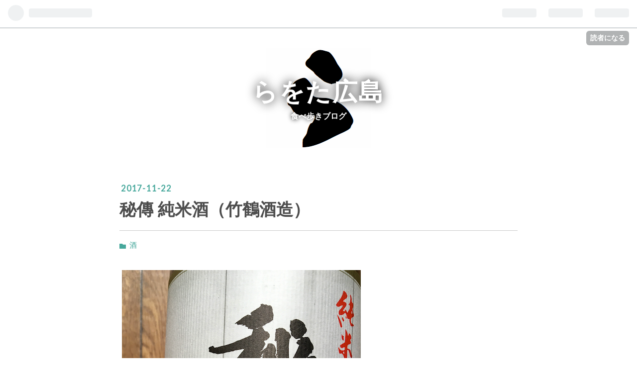

--- FILE ---
content_type: text/html; charset=utf-8
request_url: https://www.rawota.hiroshima.jp/entry/73056970_1
body_size: 16791
content:
<!DOCTYPE html>
<html
  lang="ja"

data-admin-domain="//blog.hatena.ne.jp"
data-admin-origin="https://blog.hatena.ne.jp"
data-author="unkosuzou"
data-avail-langs="ja en"
data-blog="unkosuzou.hatenablog.com"
data-blog-comments-top-is-new="1"
data-blog-host="unkosuzou.hatenablog.com"
data-blog-is-public="1"
data-blog-name="らをた広島"
data-blog-owner="unkosuzou"
data-blog-show-ads=""
data-blog-show-sleeping-ads=""
data-blog-uri="https://www.rawota.hiroshima.jp/"
data-blog-uuid="17680117127000300908"
data-blogs-uri-base="https://www.rawota.hiroshima.jp"
data-brand="pro"
data-data-layer="{&quot;hatenablog&quot;:{&quot;admin&quot;:{},&quot;analytics&quot;:{&quot;brand_property_id&quot;:&quot;&quot;,&quot;measurement_id&quot;:&quot;&quot;,&quot;non_sampling_property_id&quot;:&quot;&quot;,&quot;property_id&quot;:&quot;UA-137507394-1&quot;,&quot;separated_property_id&quot;:&quot;UA-29716941-22&quot;},&quot;blog&quot;:{&quot;blog_id&quot;:&quot;17680117127000300908&quot;,&quot;content_seems_japanese&quot;:&quot;true&quot;,&quot;disable_ads&quot;:&quot;custom_domain&quot;,&quot;enable_ads&quot;:&quot;false&quot;,&quot;enable_keyword_link&quot;:&quot;true&quot;,&quot;entry_show_footer_related_entries&quot;:&quot;true&quot;,&quot;force_pc_view&quot;:&quot;false&quot;,&quot;is_public&quot;:&quot;true&quot;,&quot;is_responsive_view&quot;:&quot;false&quot;,&quot;is_sleeping&quot;:&quot;false&quot;,&quot;lang&quot;:&quot;ja&quot;,&quot;name&quot;:&quot;\u3089\u3092\u305f\u5e83\u5cf6&quot;,&quot;owner_name&quot;:&quot;unkosuzou&quot;,&quot;uri&quot;:&quot;https://www.rawota.hiroshima.jp/&quot;},&quot;brand&quot;:&quot;pro&quot;,&quot;page_id&quot;:&quot;entry&quot;,&quot;permalink_entry&quot;:{&quot;author_name&quot;:&quot;unkosuzou&quot;,&quot;categories&quot;:&quot;\u9152&quot;,&quot;character_count&quot;:576,&quot;date&quot;:&quot;2017-11-22&quot;,&quot;entry_id&quot;:&quot;17680117127007418101&quot;,&quot;first_category&quot;:&quot;\u9152&quot;,&quot;hour&quot;:&quot;5&quot;,&quot;title&quot;:&quot;\u79d8\u50b3 \u7d14\u7c73\u9152\uff08\u7af9\u9db4\u9152\u9020\uff09&quot;,&quot;uri&quot;:&quot;https://www.rawota.hiroshima.jp/entry/73056970_1&quot;},&quot;pro&quot;:&quot;pro&quot;,&quot;router_type&quot;:&quot;blogs&quot;}}"
data-device="pc"
data-dont-recommend-pro="false"
data-global-domain="https://hatena.blog"
data-globalheader-color="b"
data-globalheader-type="pc"
data-has-touch-view="1"
data-help-url="https://help.hatenablog.com"
data-page="entry"
data-parts-domain="https://hatenablog-parts.com"
data-plus-available="1"
data-pro="true"
data-router-type="blogs"
data-sentry-dsn="https://03a33e4781a24cf2885099fed222b56d@sentry.io/1195218"
data-sentry-environment="production"
data-sentry-sample-rate="0.1"
data-static-domain="https://cdn.blog.st-hatena.com"
data-version="ce040fcbad0d42a5e1cae88990dad0"




  data-initial-state="{}"

  >
  <head prefix="og: http://ogp.me/ns# fb: http://ogp.me/ns/fb# article: http://ogp.me/ns/article#">

  

  
  <meta name="viewport" content="width=device-width, initial-scale=1.0" />


  


  

  <meta name="robots" content="max-image-preview:large" />


  <meta charset="utf-8"/>
  <meta http-equiv="X-UA-Compatible" content="IE=7; IE=9; IE=10; IE=11" />
  <title>秘傳 純米酒（竹鶴酒造） - らをた広島</title>

  
  <link rel="canonical" href="https://www.rawota.hiroshima.jp/entry/73056970_1"/>



  

<meta itemprop="name" content="秘傳 純米酒（竹鶴酒造） - らをた広島"/>

  <meta itemprop="image" content="https://cdn.image.st-hatena.com/image/scale/77f72bb1ec195730aefa75c96866f436c93b21a7/backend=imagemagick;version=1;width=1300/http%3A%2F%2Flivedoor.blogimg.jp%2Fzuzuzuzu9999%2Fimgs%2Fa%2F2%2Fa2286153.png"/>


  <meta property="og:title" content="秘傳 純米酒（竹鶴酒造） - らをた広島"/>
<meta property="og:type" content="article"/>
  <meta property="og:url" content="https://www.rawota.hiroshima.jp/entry/73056970_1"/>

  <meta property="og:image" content="https://cdn.image.st-hatena.com/image/scale/77f72bb1ec195730aefa75c96866f436c93b21a7/backend=imagemagick;version=1;width=1300/http%3A%2F%2Flivedoor.blogimg.jp%2Fzuzuzuzu9999%2Fimgs%2Fa%2F2%2Fa2286153.png"/>

<meta property="og:image:alt" content="秘傳 純米酒（竹鶴酒造） - らをた広島"/>
    <meta property="og:description" content="【アルコール分】15.6 【日本酒度】+15 【酸度】1.4 【使用米】八反錦100％ 【精米歩合】70％ 【酵母】協会601号 価格: ¥2,700 (税込) 竹鶴の定番酒です。昭和45年広島県内で一番最初に”純米酒”を出したのがこの「秘傳」なのです。純米酒のパイオニア。ラベルには横山大観の「竹に鶴」が描かれている以外は余分な記載は全くありません。 その味はきめ細かく、やわらかく、かつコクがあり、飲み飽きが全くしないのです。ほんわりとした舌触りでお米の旨みが広がったあと一本筋の入った軽快な酸味によって軽快に後口すっきり。さすが竹鶴だなあって感じました。食中酒にはまさにもってこい！そのままの冷…" />
<meta property="og:site_name" content="らをた広島"/>

  <meta property="article:published_time" content="2017-11-21T20:30:14Z" />

    <meta property="article:tag" content="酒" />
      <meta name="twitter:card"  content="summary_large_image" />
    <meta name="twitter:image" content="https://cdn.image.st-hatena.com/image/scale/77f72bb1ec195730aefa75c96866f436c93b21a7/backend=imagemagick;version=1;width=1300/http%3A%2F%2Flivedoor.blogimg.jp%2Fzuzuzuzu9999%2Fimgs%2Fa%2F2%2Fa2286153.png" />  <meta name="twitter:title" content="秘傳 純米酒（竹鶴酒造） - らをた広島" />    <meta name="twitter:description" content="【アルコール分】15.6 【日本酒度】+15 【酸度】1.4 【使用米】八反錦100％ 【精米歩合】70％ 【酵母】協会601号 価格: ¥2,700 (税込) 竹鶴の定番酒です。昭和45年広島県内で一番最初に”純米酒”を出したのがこの「秘傳」なのです。純米酒のパイオニア。ラベルには横山大観の「竹に鶴」が描かれている以…" />  <meta name="twitter:app:name:iphone" content="はてなブログアプリ" />
  <meta name="twitter:app:id:iphone" content="583299321" />
  <meta name="twitter:app:url:iphone" content="hatenablog:///open?uri=https%3A%2F%2Fwww.rawota.hiroshima.jp%2Fentry%2F73056970_1" />  <meta name="twitter:site" content="@unkosuruzou" />
  
    <meta name="description" content="【アルコール分】15.6 【日本酒度】+15 【酸度】1.4 【使用米】八反錦100％ 【精米歩合】70％ 【酵母】協会601号 価格: ¥2,700 (税込) 竹鶴の定番酒です。昭和45年広島県内で一番最初に”純米酒”を出したのがこの「秘傳」なのです。純米酒のパイオニア。ラベルには横山大観の「竹に鶴」が描かれている以外は余分な記載は全くありません。 その味はきめ細かく、やわらかく、かつコクがあり、飲み飽きが全くしないのです。ほんわりとした舌触りでお米の旨みが広がったあと一本筋の入った軽快な酸味によって軽快に後口すっきり。さすが竹鶴だなあって感じました。食中酒にはまさにもってこい！そのままの冷…" />


  
<script
  id="embed-gtm-data-layer-loader"
  data-data-layer-page-specific="{&quot;hatenablog&quot;:{&quot;blogs_permalink&quot;:{&quot;is_author_pro&quot;:&quot;true&quot;,&quot;is_blog_sleeping&quot;:&quot;false&quot;,&quot;has_related_entries_with_elasticsearch&quot;:&quot;true&quot;,&quot;entry_afc_issued&quot;:&quot;false&quot;,&quot;blog_afc_issued&quot;:&quot;false&quot;}}}"
>
(function() {
  function loadDataLayer(elem, attrName) {
    if (!elem) { return {}; }
    var json = elem.getAttribute(attrName);
    if (!json) { return {}; }
    return JSON.parse(json);
  }

  var globalVariables = loadDataLayer(
    document.documentElement,
    'data-data-layer'
  );
  var pageSpecificVariables = loadDataLayer(
    document.getElementById('embed-gtm-data-layer-loader'),
    'data-data-layer-page-specific'
  );

  var variables = [globalVariables, pageSpecificVariables];

  if (!window.dataLayer) {
    window.dataLayer = [];
  }

  for (var i = 0; i < variables.length; i++) {
    window.dataLayer.push(variables[i]);
  }
})();
</script>

<!-- Google Tag Manager -->
<script>(function(w,d,s,l,i){w[l]=w[l]||[];w[l].push({'gtm.start':
new Date().getTime(),event:'gtm.js'});var f=d.getElementsByTagName(s)[0],
j=d.createElement(s),dl=l!='dataLayer'?'&l='+l:'';j.async=true;j.src=
'https://www.googletagmanager.com/gtm.js?id='+i+dl;f.parentNode.insertBefore(j,f);
})(window,document,'script','dataLayer','GTM-P4CXTW');</script>
<!-- End Google Tag Manager -->











  <link rel="shortcut icon" href="https://www.rawota.hiroshima.jp/icon/favicon">
<link rel="apple-touch-icon" href="https://www.rawota.hiroshima.jp/icon/touch">
<link rel="icon" sizes="192x192" href="https://www.rawota.hiroshima.jp/icon/link">

  

<link rel="alternate" type="application/atom+xml" title="Atom" href="https://www.rawota.hiroshima.jp/feed"/>
<link rel="alternate" type="application/rss+xml" title="RSS2.0" href="https://www.rawota.hiroshima.jp/rss"/>

  <link rel="alternate" type="application/json+oembed" href="https://hatena.blog/oembed?url=https%3A%2F%2Fwww.rawota.hiroshima.jp%2Fentry%2F73056970_1&amp;format=json" title="oEmbed Profile of 秘傳 純米酒（竹鶴酒造）"/>
<link rel="alternate" type="text/xml+oembed" href="https://hatena.blog/oembed?url=https%3A%2F%2Fwww.rawota.hiroshima.jp%2Fentry%2F73056970_1&amp;format=xml" title="oEmbed Profile of 秘傳 純米酒（竹鶴酒造）"/>
  
  <link rel="author" href="http://www.hatena.ne.jp/unkosuzou/">

  

  
      <link rel="preload" href="https://cdn-ak.f.st-hatena.com/images/fotolife/u/unkosuzou/20190419/20190419085246.png" as="image"/>
      <link rel="preload" href="http://livedoor.blogimg.jp/zuzuzuzu9999/imgs/a/2/a2286153.png" as="image"/>


  
    
<link rel="stylesheet" type="text/css" href="https://cdn.blog.st-hatena.com/css/blog.css?version=ce040fcbad0d42a5e1cae88990dad0"/>

    
  <link rel="stylesheet" type="text/css" href="https://usercss.blog.st-hatena.com/blog_style/17680117127000300908/6b520be0fc80ac00226e4a14ec670d8a60400b12"/>
  
  

  

  
<script> </script>

  
<style>
  div#google_afc_user,
  div.google-afc-user-container,
  div.google_afc_image,
  div.google_afc_blocklink {
      display: block !important;
  }
</style>


  

  
    <script type="application/ld+json">{"@context":"http://schema.org","@type":"Article","dateModified":"2019-04-03T10:04:39+09:00","datePublished":"2017-11-22T05:30:14+09:00","description":"【アルコール分】15.6 【日本酒度】+15 【酸度】1.4 【使用米】八反錦100％ 【精米歩合】70％ 【酵母】協会601号 価格: ¥2,700 (税込) 竹鶴の定番酒です。昭和45年広島県内で一番最初に”純米酒”を出したのがこの「秘傳」なのです。純米酒のパイオニア。ラベルには横山大観の「竹に鶴」が描かれている以外は余分な記載は全くありません。 その味はきめ細かく、やわらかく、かつコクがあり、飲み飽きが全くしないのです。ほんわりとした舌触りでお米の旨みが広がったあと一本筋の入った軽快な酸味によって軽快に後口すっきり。さすが竹鶴だなあって感じました。食中酒にはまさにもってこい！そのままの冷…","headline":"秘傳 純米酒（竹鶴酒造）","image":["http://livedoor.blogimg.jp/zuzuzuzu9999/imgs/a/2/a2286153.png"],"mainEntityOfPage":{"@id":"https://www.rawota.hiroshima.jp/entry/73056970_1","@type":"WebPage"}}</script>

  

  <meta http-equiv="Content-Security-Policy" content="upgrade-insecure-requests">
</head>

  <body class="page-entry header-image-enable category-酒 globalheader-ng-enabled">
    

<div id="globalheader-container"
  data-brand="hatenablog"
  
  >
  <iframe id="globalheader" height="37" frameborder="0" allowTransparency="true"></iframe>
</div>


  
  
  
    <nav class="
      blog-controlls
      
    ">
      <div class="blog-controlls-blog-icon">
        <a href="https://www.rawota.hiroshima.jp/">
          <img src="https://cdn.image.st-hatena.com/image/square/a8ecf89478bd19656cfb96e73fb105e9d07e4edc/backend=imagemagick;height=128;version=1;width=128/https%3A%2F%2Fcdn.user.blog.st-hatena.com%2Fblog_custom_icon%2F154306422%2F1554080492297112" alt="らをた広島"/>
        </a>
      </div>
      <div class="blog-controlls-title">
        <a href="https://www.rawota.hiroshima.jp/">らをた広島</a>
      </div>
      <a href="https://blog.hatena.ne.jp/unkosuzou/unkosuzou.hatenablog.com/subscribe?utm_campaign=subscribe_blog&amp;utm_medium=button&amp;utm_source=blogs_topright_button" class="blog-controlls-subscribe-btn test-blog-header-controlls-subscribe">
        読者になる
      </a>
    </nav>
  

  <div id="container">
    <div id="container-inner">
      <header id="blog-title" data-brand="hatenablog">
  <div id="blog-title-inner" style="background-image: url('https://cdn-ak.f.st-hatena.com/images/fotolife/u/unkosuzou/20190419/20190419085246.png'); background-position: center -12px;">
    <div id="blog-title-content">
      <h1 id="title"><a href="https://www.rawota.hiroshima.jp/">らをた広島</a></h1>
      
        <h2 id="blog-description">食べ歩きブログ</h2>
      
    </div>
  </div>
</header>

      

      
      




<div id="content" class="hfeed"
  
  >
  <div id="content-inner">
    <div id="wrapper">
      <div id="main">
        <div id="main-inner">
          

          



          
  
  <!-- google_ad_section_start -->
  <!-- rakuten_ad_target_begin -->
  
  
  

  

  
    
      
        <article class="entry hentry test-hentry js-entry-article date-first autopagerize_page_element chars-800 words-100 mode-html entry-odd" id="entry-17680117127007418101" data-keyword-campaign="" data-uuid="17680117127007418101" data-publication-type="entry">
  <div class="entry-inner">
    <header class="entry-header">
  
    <div class="date entry-date first">
    <a href="https://www.rawota.hiroshima.jp/archive/2017/11/22" rel="nofollow">
      <time datetime="2017-11-21T20:30:14Z" title="2017-11-21T20:30:14Z">
        <span class="date-year">2017</span><span class="hyphen">-</span><span class="date-month">11</span><span class="hyphen">-</span><span class="date-day">22</span>
      </time>
    </a>
      </div>
  <h1 class="entry-title">
  <a href="https://www.rawota.hiroshima.jp/entry/73056970_1" class="entry-title-link bookmark">秘傳 純米酒（竹鶴酒造）</a>
</h1>

  
  

  <div class="entry-categories categories">
    
    <a href="https://www.rawota.hiroshima.jp/archive/category/%E9%85%92" class="entry-category-link category-酒">酒</a>
    
  </div>


  

  

</header>

    


    <div class="entry-content hatenablog-entry">
  
    <img src="http://livedoor.blogimg.jp/zuzuzuzu9999/imgs/a/2/a2286153.png" width="480" height="640" border="0" alt="ひ - 1" hspace="5" class="pict"  /><br />【アルコール分】15.6　【日本酒度】+15　<br>
【酸度】1.4　<br>
【使用米】八反錦100％　<br>
【<a class="keyword" href="http://d.hatena.ne.jp/keyword/%C0%BA%CA%C6%CA%E2%B9%E7">精米歩合</a>】70％　<br>
【<a class="keyword" href="http://d.hatena.ne.jp/keyword/%B9%DA%CA%EC">酵母</a>】協会601号 <br>
<img src="http://livedoor.blogimg.jp/zuzuzuzu9999/imgs/e/e/ee8dad8c.png" width="240" height="320" border="0" alt="ひで - 1" hspace="5" class="pict"  /><img src="http://livedoor.blogimg.jp/zuzuzuzu9999/imgs/1/4/14fd6639.png" width="320" height="240" border="0" alt="ひで - 2" hspace="5" class="pict"  /><br />価格: 	¥2,700 (税込)<br>
竹鶴の定番酒です。昭和45年<a class="keyword" href="http://d.hatena.ne.jp/keyword/%B9%AD%C5%E7%B8%A9">広島県</a>内で一番最初に”<a class="keyword" href="http://d.hatena.ne.jp/keyword/%BD%E3%CA%C6%BC%F2">純米酒</a>”を出したのがこの「秘傳」なのです。<a class="keyword" href="http://d.hatena.ne.jp/keyword/%BD%E3%CA%C6%BC%F2">純米酒</a>のパ<a class="keyword" href="http://d.hatena.ne.jp/keyword/%A5%A4%A5%AA%A5%CB%A5%A2">イオニア</a>。ラベルには<a class="keyword" href="http://d.hatena.ne.jp/keyword/%B2%A3%BB%B3%C2%E7%B4%D1">横山大観</a>の「竹に鶴」が描かれている以外は余分な記載は全くありません。<br>
<img src="http://livedoor.blogimg.jp/zuzuzuzu9999/imgs/8/f/8f05ccdd.png" width="240" height="320" border="0" alt="ひで - 3" hspace="5" class="pict"  /><img src="http://livedoor.blogimg.jp/zuzuzuzu9999/imgs/9/5/95b8f9c6.png" width="240" height="320" border="0" alt="ひで - 4" hspace="5" class="pict"  /><br />その味はきめ細かく、やわらかく、かつコクがあり、飲み飽きが全くしないのです。ほんわりとした舌触りでお米の旨みが広がったあと一本筋の入った軽快な酸味によって軽快に後口すっきり。さすが竹鶴だなあって感じました。食中酒にはまさにもってこい！そのままの冷やもうまいのですが、特にぬる燗（人肌燗）からちょっと熱いくらいが、メチャくちゃ美味しく感じます。お米の旨味がふくらんで、口中から喉の奥へと広がります。<br>
<img src="http://livedoor.blogimg.jp/zuzuzuzu9999/imgs/f/4/f4460a67.png" width="640" height="640" border="0" alt="ひ - 2" hspace="5" class="pict"  /><br />燗にして呑んでみると驚くほど黄色い。<br>
これは本来の日本酒の色で炭素濾過処理していない熟成酒の証拠なのだそうな。<br>
どうしても同じ<a href="http://zuzuzuzu9999.blog.jp/archives/72921575.html" target="_blank" title="">竹鶴の純米</a>との比較になるが、こちらの方が初心者向けというか敷居が低いと思う。<br>
それでも初めてのヒトには個性的に思うはずで、竹鶴の入門編にはこの秘傳がうってつけなんじゃなかろうか？<br>
それにしても竹鶴の孤高の旨さは他のブランドには代えがたい魅力に満ちているように思えてならない。
    
    




    

  
</div>

    
  <footer class="entry-footer">
    
    <div class="entry-tags-wrapper">
  <div class="entry-tags">  </div>
</div>

    <p class="entry-footer-section track-inview-by-gtm" data-gtm-track-json="{&quot;area&quot;: &quot;finish_reading&quot;}">
  <span class="author vcard"><span class="fn" data-load-nickname="1" data-user-name="unkosuzou" >unkosuzou</span></span>
  <span class="entry-footer-time"><a href="https://www.rawota.hiroshima.jp/entry/73056970_1"><time data-relative datetime="2017-11-21T20:30:14Z" title="2017-11-21T20:30:14Z" class="updated">2017-11-22 05:30</time></a></span>
  
  
  
    <span class="
      entry-footer-subscribe
      
    " data-test-blog-controlls-subscribe>
      <a href="https://blog.hatena.ne.jp/unkosuzou/unkosuzou.hatenablog.com/subscribe?utm_campaign=subscribe_blog&amp;utm_medium=button&amp;utm_source=blogs_entry_footer">
        読者になる
      </a>
    </span>
  
</p>

    
  <div
    class="hatena-star-container"
    data-hatena-star-container
    data-hatena-star-url="https://www.rawota.hiroshima.jp/entry/73056970_1"
    data-hatena-star-title="秘傳 純米酒（竹鶴酒造）"
    data-hatena-star-variant="profile-icon"
    data-hatena-star-profile-url-template="https://blog.hatena.ne.jp/{username}/"
  ></div>


    
<div class="social-buttons">
  
  
    <div class="social-button-item">
      <a href="https://b.hatena.ne.jp/entry/s/www.rawota.hiroshima.jp/entry/73056970_1" class="hatena-bookmark-button" data-hatena-bookmark-url="https://www.rawota.hiroshima.jp/entry/73056970_1" data-hatena-bookmark-layout="vertical-balloon" data-hatena-bookmark-lang="ja" title="この記事をはてなブックマークに追加"><img src="https://b.st-hatena.com/images/entry-button/button-only.gif" alt="この記事をはてなブックマークに追加" width="20" height="20" style="border: none;" /></a>
    </div>
  
  
    <div class="social-button-item">
      <div class="fb-share-button" data-layout="box_count" data-href="https://www.rawota.hiroshima.jp/entry/73056970_1"></div>
    </div>
  
  
    
    
    <div class="social-button-item">
      <a
          class="entry-share-button entry-share-button-twitter test-share-button-twitter"
          href="https://x.com/intent/tweet?text=%E7%A7%98%E5%82%B3+%E7%B4%94%E7%B1%B3%E9%85%92%EF%BC%88%E7%AB%B9%E9%B6%B4%E9%85%92%E9%80%A0%EF%BC%89+-+%E3%82%89%E3%82%92%E3%81%9F%E5%BA%83%E5%B3%B6&amp;url=https%3A%2F%2Fwww.rawota.hiroshima.jp%2Fentry%2F73056970_1"
          title="X（Twitter）で投稿する"
        ></a>
    </div>
  
  
  
  
  
  
</div>

    

    <div class="customized-footer">
      

        

          <div class="entry-footer-modules" id="entry-footer-secondary-modules">      
<div class="hatena-module hatena-module-related-entries" >
      
  <!-- Hatena-Epic-has-related-entries-with-elasticsearch:true -->
  <div class="hatena-module-title">
    関連記事
  </div>
  <div class="hatena-module-body">
    <ul class="related-entries hatena-urllist urllist-with-thumbnails">
  
  
    
    <li class="urllist-item related-entries-item">
      <div class="urllist-item-inner related-entries-item-inner">
        
          
                      <a class="urllist-image-link related-entries-image-link" href="https://www.rawota.hiroshima.jp/entry/2019/12/19/060000">
  <img alt="洌（れつ）　燗酒純米（小嶋総本家）" src="https://cdn.image.st-hatena.com/image/square/d88e8231a8074f1a3821074489c7bcab58684e44/backend=imagemagick;height=100;version=1;width=100/https%3A%2F%2Fcdn-ak.f.st-hatena.com%2Fimages%2Ffotolife%2Fu%2Funkosuzou%2F20191120%2F20191120171717.png" class="urllist-image related-entries-image" title="洌（れつ）　燗酒純米（小嶋総本家）" width="100" height="100" loading="lazy">
</a>
            <div class="urllist-date-link related-entries-date-link">
  <a href="https://www.rawota.hiroshima.jp/archive/2019/12/19" rel="nofollow">
    <time datetime="2019-12-18T21:00:00Z" title="2019年12月19日">
      2019-12-19
    </time>
  </a>
</div>

          <a href="https://www.rawota.hiroshima.jp/entry/2019/12/19/060000" class="urllist-title-link related-entries-title-link  urllist-title related-entries-title">洌（れつ） 燗酒純米（小嶋総本家）</a>




          
          

                      <div class="urllist-entry-body related-entries-entry-body">洌（れつ） 燗酒純米。 国産米精米歩合60％ 日本酒度+4 アルコ…</div>
      </div>
    </li>
  
    
    <li class="urllist-item related-entries-item">
      <div class="urllist-item-inner related-entries-item-inner">
        
          
                      <a class="urllist-image-link related-entries-image-link" href="https://www.rawota.hiroshima.jp/entry/77836474_1">
  <img alt="梵 純米吟醸 ひやおろし 中取り（合資会社 加藤吉平商店）" src="https://cdn.image.st-hatena.com/image/square/22d3ade525995e5011a5f002960f6c49e655b5c6/backend=imagemagick;height=100;version=1;width=100/http%3A%2F%2Flivedoor.blogimg.jp%2Fzuzuzuzu9999%2Fimgs%2F1%2F1%2F11a9cd93.png" class="urllist-image related-entries-image" title="梵 純米吟醸 ひやおろし 中取り（合資会社 加藤吉平商店）" width="100" height="100" loading="lazy">
</a>
            <div class="urllist-date-link related-entries-date-link">
  <a href="https://www.rawota.hiroshima.jp/archive/2018/12/23" rel="nofollow">
    <time datetime="2018-12-23T12:30:30Z" title="2018年12月23日">
      2018-12-23
    </time>
  </a>
</div>

          <a href="https://www.rawota.hiroshima.jp/entry/77836474_1" class="urllist-title-link related-entries-title-link  urllist-title related-entries-title">梵 純米吟醸 ひやおろし 中取り（合資会社 加藤吉平商店）</a>




          
          

                      <div class="urllist-entry-body related-entries-entry-body">梵 純米吟醸 ひやおろし 中取り。 価格：2,916 円（税込）。 銘…</div>
      </div>
    </li>
  
    
    <li class="urllist-item related-entries-item">
      <div class="urllist-item-inner related-entries-item-inner">
        
          
                      <a class="urllist-image-link related-entries-image-link" href="https://www.rawota.hiroshima.jp/entry/77629011_1">
  <img alt="純米酒　久礼（西岡酒造店）" src="https://cdn.image.st-hatena.com/image/square/d70fcada11d18b02854fe530135fb901c4b6a163/backend=imagemagick;height=100;version=1;width=100/http%3A%2F%2Flivedoor.blogimg.jp%2Fzuzuzuzu9999%2Fimgs%2F1%2Fa%2F1a802885.png" class="urllist-image related-entries-image" title="純米酒　久礼（西岡酒造店）" width="100" height="100" loading="lazy">
</a>
            <div class="urllist-date-link related-entries-date-link">
  <a href="https://www.rawota.hiroshima.jp/archive/2018/12/05" rel="nofollow">
    <time datetime="2018-12-04T20:30:00Z" title="2018年12月5日">
      2018-12-05
    </time>
  </a>
</div>

          <a href="https://www.rawota.hiroshima.jp/entry/77629011_1" class="urllist-title-link related-entries-title-link  urllist-title related-entries-title">純米酒 久礼（西岡酒造店）</a>




          
          

                      <div class="urllist-entry-body related-entries-entry-body">純米酒 久礼。 （税込）2376円 アルコール度：16％ 日本酒度：+…</div>
      </div>
    </li>
  
    
    <li class="urllist-item related-entries-item">
      <div class="urllist-item-inner related-entries-item-inner">
        
          
                      <a class="urllist-image-link related-entries-image-link" href="https://www.rawota.hiroshima.jp/entry/76665250_1">
  <img alt="八幡川 宮島正宗 特別純米酒（八幡川酒造）" src="https://cdn.image.st-hatena.com/image/square/6c6c39897cf4d812822f4f730c5584b183ae231e/backend=imagemagick;height=100;version=1;width=100/http%3A%2F%2Flivedoor.blogimg.jp%2Fzuzuzuzu9999%2Fimgs%2Fb%2F1%2Fb102ba18.png" class="urllist-image related-entries-image" title="八幡川 宮島正宗 特別純米酒（八幡川酒造）" width="100" height="100" loading="lazy">
</a>
            <div class="urllist-date-link related-entries-date-link">
  <a href="https://www.rawota.hiroshima.jp/archive/2018/09/18" rel="nofollow">
    <time datetime="2018-09-17T20:30:00Z" title="2018年9月18日">
      2018-09-18
    </time>
  </a>
</div>

          <a href="https://www.rawota.hiroshima.jp/entry/76665250_1" class="urllist-title-link related-entries-title-link  urllist-title related-entries-title">八幡川 宮島正宗 特別純米酒（八幡川酒造）</a>




          
          

                      <div class="urllist-entry-body related-entries-entry-body">八幡川 宮島正宗 特別純米酒。 1800ml 2,590円 広島県産八反錦…</div>
      </div>
    </li>
  
    
    <li class="urllist-item related-entries-item">
      <div class="urllist-item-inner related-entries-item-inner">
        
          
                      <a class="urllist-image-link related-entries-image-link" href="https://www.rawota.hiroshima.jp/entry/76665013_1">
  <img alt="富久長 純米吟醸 美穂（今田酒造本店）" src="https://cdn.image.st-hatena.com/image/square/e94120f5c05b67b94c8c19bd174ae1838b412452/backend=imagemagick;height=100;version=1;width=100/http%3A%2F%2Flivedoor.blogimg.jp%2Fzuzuzuzu9999%2Fimgs%2F8%2F3%2F8302ebc1.png" class="urllist-image related-entries-image" title="富久長 純米吟醸 美穂（今田酒造本店）" width="100" height="100" loading="lazy">
</a>
            <div class="urllist-date-link related-entries-date-link">
  <a href="https://www.rawota.hiroshima.jp/archive/2018/09/13" rel="nofollow">
    <time datetime="2018-09-12T20:30:08Z" title="2018年9月13日">
      2018-09-13
    </time>
  </a>
</div>

          <a href="https://www.rawota.hiroshima.jp/entry/76665013_1" class="urllist-title-link related-entries-title-link  urllist-title related-entries-title">富久長 純米吟醸 美穂（今田酒造本店）</a>




          
          

                      <div class="urllist-entry-body related-entries-entry-body">富久長 純米吟醸 美穂。 なめらか、軽快、フルーティーとバラン…</div>
      </div>
    </li>
  
</ul>

  </div>
</div>
  </div>
        

      
    </div>
    
  <div class="comment-box js-comment-box">
    
      <a class="leave-comment-title js-leave-comment-title">コメントを書く</a>
    
    <ul class="comment js-comment">
      <li class="read-more-comments" style="display: none;"><a>もっと読む</a></li>
    </ul>
    
  </div>

  </footer>

  </div>
</article>

      
      
    
  

  
  <!-- rakuten_ad_target_end -->
  <!-- google_ad_section_end -->
  
  
  
  <div class="pager pager-permalink permalink">
    
      
      <span class="pager-prev">
        <a href="https://www.rawota.hiroshima.jp/entry/73148715_1" rel="prev">
          <span class="pager-arrow">&laquo; </span>
          らーめん まつうら（東広島市黒瀬）焼きさ…
        </a>
      </span>
    
    
      
      <span class="pager-next">
        <a href="https://www.rawota.hiroshima.jp/entry/72982858_1" rel="next">
          手緒里庵 手延そうめん（ヤマダイ）
          <span class="pager-arrow"> &raquo;</span>
        </a>
      </span>
    
  </div>


  



        </div>
      </div>

      <aside id="box1">
  <div id="box1-inner">
  </div>
</aside>

    </div><!-- #wrapper -->

    
<aside id="box2">
  
  <div id="box2-inner">
    
      

<div class="hatena-module hatena-module-profile">
  <div class="hatena-module-title">
    プロフィール
  </div>
  <div class="hatena-module-body">
    
    <a href="https://www.rawota.hiroshima.jp/about" class="profile-icon-link">
      <img src="https://cdn.profile-image.st-hatena.com/users/unkosuzou/profile.png?1554186739"
      alt="id:unkosuzou" class="profile-icon" />
    </a>
    

    
    <span class="id">
      <a href="https://www.rawota.hiroshima.jp/about" class="hatena-id-link"><span data-load-nickname="1" data-user-name="unkosuzou">id:unkosuzou</span></a>
      
  
  
    <a href="https://blog.hatena.ne.jp/-/pro?plus_via=blog_plus_badge&amp;utm_source=pro_badge&amp;utm_medium=referral&amp;utm_campaign=register_pro" title="はてなブログPro"><i class="badge-type-pro">はてなブログPro</i></a>
  


    </span>
    

    
      <div class="profile-activities">
      
        最終更新:
        <time datetime="2026-01-18T20:00:00Z" data-relative data-epoch="1768766400000" class="updated">2026-01-19 05:00</time>
      
    </div>
    

    

    
      <div class="hatena-follow-button-box btn-subscribe js-hatena-follow-button-box"
  
  >

  <a href="#" class="hatena-follow-button js-hatena-follow-button">
    <span class="subscribing">
      <span class="foreground">読者です</span>
      <span class="background">読者をやめる</span>
    </span>
    <span class="unsubscribing" data-track-name="profile-widget-subscribe-button" data-track-once>
      <span class="foreground">読者になる</span>
      <span class="background">読者になる</span>
    </span>
  </a>
  <div class="subscription-count-box js-subscription-count-box">
    <i></i>
    <u></u>
    <span class="subscription-count js-subscription-count">
    </span>
  </div>
</div>

    

    
      <div class="hatena-follow-button-box">
        <a href="https://twitter.com/unkosuruzou" title="X（Twitter）アカウント" class="btn-twitter" data-lang="ja">
          <img src="https://cdn.blog.st-hatena.com/images/theme/plofile-socialize-x.svg?version=ce040fcbad0d42a5e1cae88990dad0" alt="X">
          <span>
            @unkosuruzouをフォロー
          </span>
        </a>
      </div>
    

    <div class="profile-about">
      <a href="https://www.rawota.hiroshima.jp/about">このブログについて</a>
    </div>

  </div>
</div>

    
      <div class="hatena-module hatena-module-search-box">
  <div class="hatena-module-title">
    検索
  </div>
  <div class="hatena-module-body">
    <form class="search-form" role="search" action="https://www.rawota.hiroshima.jp/search" method="get">
  <input type="text" name="q" class="search-module-input" value="" placeholder="記事を検索" required>
  <input type="submit" value="検索" class="search-module-button" />
</form>

  </div>
</div>

    
      <div class="hatena-module hatena-module-links">
  <div class="hatena-module-title">
    リンク
  </div>
  <div class="hatena-module-body">
    <ul class="hatena-urllist">
      
        <li>
          <a href="https://tabibitogenki.com/">旅人GENKIのぷらぷら日記</a>
        </li>
      
    </ul>
  </div>
</div>

    
      
<div class="hatena-module hatena-module-entries-access-ranking"
  data-count="5"
  data-source="access"
  data-enable_customize_format="0"
  data-display_entry_image_size_width="100"
  data-display_entry_image_size_height="100"

  data-display_entry_category="0"
  data-display_entry_image="1"
  data-display_entry_image_size_width="100"
  data-display_entry_image_size_height="100"
  data-display_entry_body_length="0"
  data-display_entry_date="1"
  data-display_entry_title_length="20"
  data-restrict_entry_title_length="0"
  data-display_bookmark_count="0"

>
  <div class="hatena-module-title">
    
      注目記事
    
  </div>
  <div class="hatena-module-body">
    
  </div>
</div>

    
      
<div class="hatena-module hatena-module-related-entries" >
  
  <div class="hatena-module-title">
    関連記事
  </div>
  <div class="hatena-module-body">
    <ul class="related-entries hatena-urllist urllist-with-thumbnails">
  
  
    
    <li class="urllist-item related-entries-item">
      <div class="urllist-item-inner related-entries-item-inner">
        
          
                      <a class="urllist-image-link related-entries-image-link" href="https://www.rawota.hiroshima.jp/entry/2024/02/06/050000">
  <img alt="ひなた亭（中区）忘年会2023" src="https://cdn.image.st-hatena.com/image/square/03151c9c77b70fd92fa3eeb9e657bd2a5e2e56e2/backend=imagemagick;height=100;version=1;width=100/https%3A%2F%2Fcdn-ak.f.st-hatena.com%2Fimages%2Ffotolife%2Fu%2Funkosuzou%2F20240109%2F20240109155215.png" class="urllist-image related-entries-image" title="ひなた亭（中区）忘年会2023" width="100" height="100" loading="lazy">
</a>
            <div class="urllist-date-link related-entries-date-link">
  <a href="https://www.rawota.hiroshima.jp/archive/2024/02/06" rel="nofollow">
    <time datetime="2024-02-05T20:00:00Z" title="2024年2月6日">
      2024-02-06
    </time>
  </a>
</div>

          <a href="https://www.rawota.hiroshima.jp/entry/2024/02/06/050000" class="urllist-title-link related-entries-title-link  urllist-title related-entries-title">ひなた亭（中区）忘年会2023</a>




          
          

                </div>
    </li>
  
    
    <li class="urllist-item related-entries-item">
      <div class="urllist-item-inner related-entries-item-inner">
        
          
                      <a class="urllist-image-link related-entries-image-link" href="https://www.rawota.hiroshima.jp/entry/2023/11/24/050000">
  <img alt="八海山公認 個室居酒屋 越後酒房 八海山 広島駅前店（南区）" src="https://cdn.image.st-hatena.com/image/square/5976c3e8bcd03aa660b6152d450277abcb686a66/backend=imagemagick;height=100;version=1;width=100/https%3A%2F%2Fcdn-ak.f.st-hatena.com%2Fimages%2Ffotolife%2Fu%2Funkosuzou%2F20231122%2F20231122161833.png" class="urllist-image related-entries-image" title="八海山公認 個室居酒屋 越後酒房 八海山 広島駅前店（南区）" width="100" height="100" loading="lazy">
</a>
            <div class="urllist-date-link related-entries-date-link">
  <a href="https://www.rawota.hiroshima.jp/archive/2023/11/24" rel="nofollow">
    <time datetime="2023-11-23T20:00:00Z" title="2023年11月24日">
      2023-11-24
    </time>
  </a>
</div>

          <a href="https://www.rawota.hiroshima.jp/entry/2023/11/24/050000" class="urllist-title-link related-entries-title-link  urllist-title related-entries-title">八海山公認 個室居酒屋 越後酒房 八海山 広島駅前店（南区）</a>




          
          

                </div>
    </li>
  
    
    <li class="urllist-item related-entries-item">
      <div class="urllist-item-inner related-entries-item-inner">
        
          
                      <a class="urllist-image-link related-entries-image-link" href="https://www.rawota.hiroshima.jp/entry/2023/07/09/050000">
  <img alt="鮨 稲穂（中区）おまかせコース" src="https://cdn.image.st-hatena.com/image/square/baec62186ee49f25fe38e511a734ed6e9f3bba06/backend=imagemagick;height=100;version=1;width=100/https%3A%2F%2Fcdn-ak.f.st-hatena.com%2Fimages%2Ffotolife%2Fu%2Funkosuzou%2F20230707%2F20230707165532.png" class="urllist-image related-entries-image" title="鮨 稲穂（中区）おまかせコース" width="100" height="100" loading="lazy">
</a>
            <div class="urllist-date-link related-entries-date-link">
  <a href="https://www.rawota.hiroshima.jp/archive/2023/07/09" rel="nofollow">
    <time datetime="2023-07-08T20:00:00Z" title="2023年7月9日">
      2023-07-09
    </time>
  </a>
</div>

          <a href="https://www.rawota.hiroshima.jp/entry/2023/07/09/050000" class="urllist-title-link related-entries-title-link  urllist-title related-entries-title">鮨 稲穂（中区）おまかせコース</a>




          
          

                </div>
    </li>
  
    
    <li class="urllist-item related-entries-item">
      <div class="urllist-item-inner related-entries-item-inner">
        
          
                      <a class="urllist-image-link related-entries-image-link" href="https://www.rawota.hiroshima.jp/entry/2022/11/14/050000">
  <img alt="ひなた亭（中区）" src="https://cdn.image.st-hatena.com/image/square/cf56b1803f2f62d2e43c2a83cc3249103f640ef9/backend=imagemagick;height=100;version=1;width=100/https%3A%2F%2Fcdn-ak.f.st-hatena.com%2Fimages%2Ffotolife%2Fu%2Funkosuzou%2F20221014%2F20221014111703.png" class="urllist-image related-entries-image" title="ひなた亭（中区）" width="100" height="100" loading="lazy">
</a>
            <div class="urllist-date-link related-entries-date-link">
  <a href="https://www.rawota.hiroshima.jp/archive/2022/11/14" rel="nofollow">
    <time datetime="2022-11-13T20:00:00Z" title="2022年11月14日">
      2022-11-14
    </time>
  </a>
</div>

          <a href="https://www.rawota.hiroshima.jp/entry/2022/11/14/050000" class="urllist-title-link related-entries-title-link  urllist-title related-entries-title">ひなた亭（中区）</a>




          
          

                </div>
    </li>
  
    
    <li class="urllist-item related-entries-item">
      <div class="urllist-item-inner related-entries-item-inner">
        
          
                      <a class="urllist-image-link related-entries-image-link" href="https://www.rawota.hiroshima.jp/entry/2022/08/31/050000">
  <img alt="くらら 芋 25度 720ml（岩倉酒造）" src="https://cdn.image.st-hatena.com/image/square/2b325f358ca4879ffe7637d14aa9e460b5235d2e/backend=imagemagick;height=100;version=1;width=100/https%3A%2F%2Fcdn-ak.f.st-hatena.com%2Fimages%2Ffotolife%2Fu%2Funkosuzou%2F20220803%2F20220803093413.png" class="urllist-image related-entries-image" title="くらら 芋 25度 720ml（岩倉酒造）" width="100" height="100" loading="lazy">
</a>
            <div class="urllist-date-link related-entries-date-link">
  <a href="https://www.rawota.hiroshima.jp/archive/2022/08/31" rel="nofollow">
    <time datetime="2022-08-30T20:00:00Z" title="2022年8月31日">
      2022-08-31
    </time>
  </a>
</div>

          <a href="https://www.rawota.hiroshima.jp/entry/2022/08/31/050000" class="urllist-title-link related-entries-title-link  urllist-title related-entries-title">くらら 芋 25度 720ml（岩倉酒造）</a>




          
          

                </div>
    </li>
  
</ul>

  </div>
</div>

    
      

<div class="hatena-module hatena-module-archive" data-archive-type="default" data-archive-url="https://www.rawota.hiroshima.jp/archive">
  <div class="hatena-module-title">
    <a href="https://www.rawota.hiroshima.jp/archive">月別アーカイブ</a>
  </div>
  <div class="hatena-module-body">
    
      
        <ul class="hatena-urllist">
          
            <li class="archive-module-year archive-module-year-hidden" data-year="2026">
              <div class="archive-module-button">
                <span class="archive-module-hide-button">▼</span>
                <span class="archive-module-show-button">▶</span>
              </div>
              <a href="https://www.rawota.hiroshima.jp/archive/2026" class="archive-module-year-title archive-module-year-2026">
                2026
              </a>
              <ul class="archive-module-months">
                
                  <li class="archive-module-month">
                    <a href="https://www.rawota.hiroshima.jp/archive/2026/01" class="archive-module-month-title archive-module-month-2026-1">
                      2026 / 1
                    </a>
                  </li>
                
              </ul>
            </li>
          
            <li class="archive-module-year archive-module-year-hidden" data-year="2025">
              <div class="archive-module-button">
                <span class="archive-module-hide-button">▼</span>
                <span class="archive-module-show-button">▶</span>
              </div>
              <a href="https://www.rawota.hiroshima.jp/archive/2025" class="archive-module-year-title archive-module-year-2025">
                2025
              </a>
              <ul class="archive-module-months">
                
                  <li class="archive-module-month">
                    <a href="https://www.rawota.hiroshima.jp/archive/2025/12" class="archive-module-month-title archive-module-month-2025-12">
                      2025 / 12
                    </a>
                  </li>
                
                  <li class="archive-module-month">
                    <a href="https://www.rawota.hiroshima.jp/archive/2025/11" class="archive-module-month-title archive-module-month-2025-11">
                      2025 / 11
                    </a>
                  </li>
                
                  <li class="archive-module-month">
                    <a href="https://www.rawota.hiroshima.jp/archive/2025/10" class="archive-module-month-title archive-module-month-2025-10">
                      2025 / 10
                    </a>
                  </li>
                
                  <li class="archive-module-month">
                    <a href="https://www.rawota.hiroshima.jp/archive/2025/09" class="archive-module-month-title archive-module-month-2025-9">
                      2025 / 9
                    </a>
                  </li>
                
                  <li class="archive-module-month">
                    <a href="https://www.rawota.hiroshima.jp/archive/2025/08" class="archive-module-month-title archive-module-month-2025-8">
                      2025 / 8
                    </a>
                  </li>
                
                  <li class="archive-module-month">
                    <a href="https://www.rawota.hiroshima.jp/archive/2025/07" class="archive-module-month-title archive-module-month-2025-7">
                      2025 / 7
                    </a>
                  </li>
                
                  <li class="archive-module-month">
                    <a href="https://www.rawota.hiroshima.jp/archive/2025/06" class="archive-module-month-title archive-module-month-2025-6">
                      2025 / 6
                    </a>
                  </li>
                
                  <li class="archive-module-month">
                    <a href="https://www.rawota.hiroshima.jp/archive/2025/05" class="archive-module-month-title archive-module-month-2025-5">
                      2025 / 5
                    </a>
                  </li>
                
                  <li class="archive-module-month">
                    <a href="https://www.rawota.hiroshima.jp/archive/2025/04" class="archive-module-month-title archive-module-month-2025-4">
                      2025 / 4
                    </a>
                  </li>
                
                  <li class="archive-module-month">
                    <a href="https://www.rawota.hiroshima.jp/archive/2025/03" class="archive-module-month-title archive-module-month-2025-3">
                      2025 / 3
                    </a>
                  </li>
                
                  <li class="archive-module-month">
                    <a href="https://www.rawota.hiroshima.jp/archive/2025/02" class="archive-module-month-title archive-module-month-2025-2">
                      2025 / 2
                    </a>
                  </li>
                
                  <li class="archive-module-month">
                    <a href="https://www.rawota.hiroshima.jp/archive/2025/01" class="archive-module-month-title archive-module-month-2025-1">
                      2025 / 1
                    </a>
                  </li>
                
              </ul>
            </li>
          
            <li class="archive-module-year archive-module-year-hidden" data-year="2024">
              <div class="archive-module-button">
                <span class="archive-module-hide-button">▼</span>
                <span class="archive-module-show-button">▶</span>
              </div>
              <a href="https://www.rawota.hiroshima.jp/archive/2024" class="archive-module-year-title archive-module-year-2024">
                2024
              </a>
              <ul class="archive-module-months">
                
                  <li class="archive-module-month">
                    <a href="https://www.rawota.hiroshima.jp/archive/2024/12" class="archive-module-month-title archive-module-month-2024-12">
                      2024 / 12
                    </a>
                  </li>
                
                  <li class="archive-module-month">
                    <a href="https://www.rawota.hiroshima.jp/archive/2024/11" class="archive-module-month-title archive-module-month-2024-11">
                      2024 / 11
                    </a>
                  </li>
                
                  <li class="archive-module-month">
                    <a href="https://www.rawota.hiroshima.jp/archive/2024/10" class="archive-module-month-title archive-module-month-2024-10">
                      2024 / 10
                    </a>
                  </li>
                
                  <li class="archive-module-month">
                    <a href="https://www.rawota.hiroshima.jp/archive/2024/09" class="archive-module-month-title archive-module-month-2024-9">
                      2024 / 9
                    </a>
                  </li>
                
                  <li class="archive-module-month">
                    <a href="https://www.rawota.hiroshima.jp/archive/2024/08" class="archive-module-month-title archive-module-month-2024-8">
                      2024 / 8
                    </a>
                  </li>
                
                  <li class="archive-module-month">
                    <a href="https://www.rawota.hiroshima.jp/archive/2024/07" class="archive-module-month-title archive-module-month-2024-7">
                      2024 / 7
                    </a>
                  </li>
                
                  <li class="archive-module-month">
                    <a href="https://www.rawota.hiroshima.jp/archive/2024/06" class="archive-module-month-title archive-module-month-2024-6">
                      2024 / 6
                    </a>
                  </li>
                
                  <li class="archive-module-month">
                    <a href="https://www.rawota.hiroshima.jp/archive/2024/05" class="archive-module-month-title archive-module-month-2024-5">
                      2024 / 5
                    </a>
                  </li>
                
                  <li class="archive-module-month">
                    <a href="https://www.rawota.hiroshima.jp/archive/2024/04" class="archive-module-month-title archive-module-month-2024-4">
                      2024 / 4
                    </a>
                  </li>
                
                  <li class="archive-module-month">
                    <a href="https://www.rawota.hiroshima.jp/archive/2024/03" class="archive-module-month-title archive-module-month-2024-3">
                      2024 / 3
                    </a>
                  </li>
                
                  <li class="archive-module-month">
                    <a href="https://www.rawota.hiroshima.jp/archive/2024/02" class="archive-module-month-title archive-module-month-2024-2">
                      2024 / 2
                    </a>
                  </li>
                
                  <li class="archive-module-month">
                    <a href="https://www.rawota.hiroshima.jp/archive/2024/01" class="archive-module-month-title archive-module-month-2024-1">
                      2024 / 1
                    </a>
                  </li>
                
              </ul>
            </li>
          
            <li class="archive-module-year archive-module-year-hidden" data-year="2023">
              <div class="archive-module-button">
                <span class="archive-module-hide-button">▼</span>
                <span class="archive-module-show-button">▶</span>
              </div>
              <a href="https://www.rawota.hiroshima.jp/archive/2023" class="archive-module-year-title archive-module-year-2023">
                2023
              </a>
              <ul class="archive-module-months">
                
                  <li class="archive-module-month">
                    <a href="https://www.rawota.hiroshima.jp/archive/2023/12" class="archive-module-month-title archive-module-month-2023-12">
                      2023 / 12
                    </a>
                  </li>
                
                  <li class="archive-module-month">
                    <a href="https://www.rawota.hiroshima.jp/archive/2023/11" class="archive-module-month-title archive-module-month-2023-11">
                      2023 / 11
                    </a>
                  </li>
                
                  <li class="archive-module-month">
                    <a href="https://www.rawota.hiroshima.jp/archive/2023/10" class="archive-module-month-title archive-module-month-2023-10">
                      2023 / 10
                    </a>
                  </li>
                
                  <li class="archive-module-month">
                    <a href="https://www.rawota.hiroshima.jp/archive/2023/09" class="archive-module-month-title archive-module-month-2023-9">
                      2023 / 9
                    </a>
                  </li>
                
                  <li class="archive-module-month">
                    <a href="https://www.rawota.hiroshima.jp/archive/2023/08" class="archive-module-month-title archive-module-month-2023-8">
                      2023 / 8
                    </a>
                  </li>
                
                  <li class="archive-module-month">
                    <a href="https://www.rawota.hiroshima.jp/archive/2023/07" class="archive-module-month-title archive-module-month-2023-7">
                      2023 / 7
                    </a>
                  </li>
                
                  <li class="archive-module-month">
                    <a href="https://www.rawota.hiroshima.jp/archive/2023/06" class="archive-module-month-title archive-module-month-2023-6">
                      2023 / 6
                    </a>
                  </li>
                
                  <li class="archive-module-month">
                    <a href="https://www.rawota.hiroshima.jp/archive/2023/05" class="archive-module-month-title archive-module-month-2023-5">
                      2023 / 5
                    </a>
                  </li>
                
                  <li class="archive-module-month">
                    <a href="https://www.rawota.hiroshima.jp/archive/2023/04" class="archive-module-month-title archive-module-month-2023-4">
                      2023 / 4
                    </a>
                  </li>
                
                  <li class="archive-module-month">
                    <a href="https://www.rawota.hiroshima.jp/archive/2023/03" class="archive-module-month-title archive-module-month-2023-3">
                      2023 / 3
                    </a>
                  </li>
                
                  <li class="archive-module-month">
                    <a href="https://www.rawota.hiroshima.jp/archive/2023/02" class="archive-module-month-title archive-module-month-2023-2">
                      2023 / 2
                    </a>
                  </li>
                
                  <li class="archive-module-month">
                    <a href="https://www.rawota.hiroshima.jp/archive/2023/01" class="archive-module-month-title archive-module-month-2023-1">
                      2023 / 1
                    </a>
                  </li>
                
              </ul>
            </li>
          
            <li class="archive-module-year archive-module-year-hidden" data-year="2022">
              <div class="archive-module-button">
                <span class="archive-module-hide-button">▼</span>
                <span class="archive-module-show-button">▶</span>
              </div>
              <a href="https://www.rawota.hiroshima.jp/archive/2022" class="archive-module-year-title archive-module-year-2022">
                2022
              </a>
              <ul class="archive-module-months">
                
                  <li class="archive-module-month">
                    <a href="https://www.rawota.hiroshima.jp/archive/2022/12" class="archive-module-month-title archive-module-month-2022-12">
                      2022 / 12
                    </a>
                  </li>
                
                  <li class="archive-module-month">
                    <a href="https://www.rawota.hiroshima.jp/archive/2022/11" class="archive-module-month-title archive-module-month-2022-11">
                      2022 / 11
                    </a>
                  </li>
                
                  <li class="archive-module-month">
                    <a href="https://www.rawota.hiroshima.jp/archive/2022/10" class="archive-module-month-title archive-module-month-2022-10">
                      2022 / 10
                    </a>
                  </li>
                
                  <li class="archive-module-month">
                    <a href="https://www.rawota.hiroshima.jp/archive/2022/09" class="archive-module-month-title archive-module-month-2022-9">
                      2022 / 9
                    </a>
                  </li>
                
                  <li class="archive-module-month">
                    <a href="https://www.rawota.hiroshima.jp/archive/2022/08" class="archive-module-month-title archive-module-month-2022-8">
                      2022 / 8
                    </a>
                  </li>
                
                  <li class="archive-module-month">
                    <a href="https://www.rawota.hiroshima.jp/archive/2022/07" class="archive-module-month-title archive-module-month-2022-7">
                      2022 / 7
                    </a>
                  </li>
                
                  <li class="archive-module-month">
                    <a href="https://www.rawota.hiroshima.jp/archive/2022/06" class="archive-module-month-title archive-module-month-2022-6">
                      2022 / 6
                    </a>
                  </li>
                
                  <li class="archive-module-month">
                    <a href="https://www.rawota.hiroshima.jp/archive/2022/05" class="archive-module-month-title archive-module-month-2022-5">
                      2022 / 5
                    </a>
                  </li>
                
                  <li class="archive-module-month">
                    <a href="https://www.rawota.hiroshima.jp/archive/2022/04" class="archive-module-month-title archive-module-month-2022-4">
                      2022 / 4
                    </a>
                  </li>
                
                  <li class="archive-module-month">
                    <a href="https://www.rawota.hiroshima.jp/archive/2022/03" class="archive-module-month-title archive-module-month-2022-3">
                      2022 / 3
                    </a>
                  </li>
                
                  <li class="archive-module-month">
                    <a href="https://www.rawota.hiroshima.jp/archive/2022/02" class="archive-module-month-title archive-module-month-2022-2">
                      2022 / 2
                    </a>
                  </li>
                
                  <li class="archive-module-month">
                    <a href="https://www.rawota.hiroshima.jp/archive/2022/01" class="archive-module-month-title archive-module-month-2022-1">
                      2022 / 1
                    </a>
                  </li>
                
              </ul>
            </li>
          
            <li class="archive-module-year archive-module-year-hidden" data-year="2021">
              <div class="archive-module-button">
                <span class="archive-module-hide-button">▼</span>
                <span class="archive-module-show-button">▶</span>
              </div>
              <a href="https://www.rawota.hiroshima.jp/archive/2021" class="archive-module-year-title archive-module-year-2021">
                2021
              </a>
              <ul class="archive-module-months">
                
                  <li class="archive-module-month">
                    <a href="https://www.rawota.hiroshima.jp/archive/2021/12" class="archive-module-month-title archive-module-month-2021-12">
                      2021 / 12
                    </a>
                  </li>
                
                  <li class="archive-module-month">
                    <a href="https://www.rawota.hiroshima.jp/archive/2021/11" class="archive-module-month-title archive-module-month-2021-11">
                      2021 / 11
                    </a>
                  </li>
                
                  <li class="archive-module-month">
                    <a href="https://www.rawota.hiroshima.jp/archive/2021/10" class="archive-module-month-title archive-module-month-2021-10">
                      2021 / 10
                    </a>
                  </li>
                
                  <li class="archive-module-month">
                    <a href="https://www.rawota.hiroshima.jp/archive/2021/09" class="archive-module-month-title archive-module-month-2021-9">
                      2021 / 9
                    </a>
                  </li>
                
                  <li class="archive-module-month">
                    <a href="https://www.rawota.hiroshima.jp/archive/2021/08" class="archive-module-month-title archive-module-month-2021-8">
                      2021 / 8
                    </a>
                  </li>
                
                  <li class="archive-module-month">
                    <a href="https://www.rawota.hiroshima.jp/archive/2021/07" class="archive-module-month-title archive-module-month-2021-7">
                      2021 / 7
                    </a>
                  </li>
                
                  <li class="archive-module-month">
                    <a href="https://www.rawota.hiroshima.jp/archive/2021/06" class="archive-module-month-title archive-module-month-2021-6">
                      2021 / 6
                    </a>
                  </li>
                
                  <li class="archive-module-month">
                    <a href="https://www.rawota.hiroshima.jp/archive/2021/05" class="archive-module-month-title archive-module-month-2021-5">
                      2021 / 5
                    </a>
                  </li>
                
                  <li class="archive-module-month">
                    <a href="https://www.rawota.hiroshima.jp/archive/2021/04" class="archive-module-month-title archive-module-month-2021-4">
                      2021 / 4
                    </a>
                  </li>
                
                  <li class="archive-module-month">
                    <a href="https://www.rawota.hiroshima.jp/archive/2021/03" class="archive-module-month-title archive-module-month-2021-3">
                      2021 / 3
                    </a>
                  </li>
                
                  <li class="archive-module-month">
                    <a href="https://www.rawota.hiroshima.jp/archive/2021/02" class="archive-module-month-title archive-module-month-2021-2">
                      2021 / 2
                    </a>
                  </li>
                
                  <li class="archive-module-month">
                    <a href="https://www.rawota.hiroshima.jp/archive/2021/01" class="archive-module-month-title archive-module-month-2021-1">
                      2021 / 1
                    </a>
                  </li>
                
              </ul>
            </li>
          
            <li class="archive-module-year archive-module-year-hidden" data-year="2020">
              <div class="archive-module-button">
                <span class="archive-module-hide-button">▼</span>
                <span class="archive-module-show-button">▶</span>
              </div>
              <a href="https://www.rawota.hiroshima.jp/archive/2020" class="archive-module-year-title archive-module-year-2020">
                2020
              </a>
              <ul class="archive-module-months">
                
                  <li class="archive-module-month">
                    <a href="https://www.rawota.hiroshima.jp/archive/2020/12" class="archive-module-month-title archive-module-month-2020-12">
                      2020 / 12
                    </a>
                  </li>
                
                  <li class="archive-module-month">
                    <a href="https://www.rawota.hiroshima.jp/archive/2020/11" class="archive-module-month-title archive-module-month-2020-11">
                      2020 / 11
                    </a>
                  </li>
                
                  <li class="archive-module-month">
                    <a href="https://www.rawota.hiroshima.jp/archive/2020/10" class="archive-module-month-title archive-module-month-2020-10">
                      2020 / 10
                    </a>
                  </li>
                
                  <li class="archive-module-month">
                    <a href="https://www.rawota.hiroshima.jp/archive/2020/09" class="archive-module-month-title archive-module-month-2020-9">
                      2020 / 9
                    </a>
                  </li>
                
                  <li class="archive-module-month">
                    <a href="https://www.rawota.hiroshima.jp/archive/2020/08" class="archive-module-month-title archive-module-month-2020-8">
                      2020 / 8
                    </a>
                  </li>
                
                  <li class="archive-module-month">
                    <a href="https://www.rawota.hiroshima.jp/archive/2020/07" class="archive-module-month-title archive-module-month-2020-7">
                      2020 / 7
                    </a>
                  </li>
                
                  <li class="archive-module-month">
                    <a href="https://www.rawota.hiroshima.jp/archive/2020/06" class="archive-module-month-title archive-module-month-2020-6">
                      2020 / 6
                    </a>
                  </li>
                
                  <li class="archive-module-month">
                    <a href="https://www.rawota.hiroshima.jp/archive/2020/05" class="archive-module-month-title archive-module-month-2020-5">
                      2020 / 5
                    </a>
                  </li>
                
                  <li class="archive-module-month">
                    <a href="https://www.rawota.hiroshima.jp/archive/2020/04" class="archive-module-month-title archive-module-month-2020-4">
                      2020 / 4
                    </a>
                  </li>
                
                  <li class="archive-module-month">
                    <a href="https://www.rawota.hiroshima.jp/archive/2020/03" class="archive-module-month-title archive-module-month-2020-3">
                      2020 / 3
                    </a>
                  </li>
                
                  <li class="archive-module-month">
                    <a href="https://www.rawota.hiroshima.jp/archive/2020/02" class="archive-module-month-title archive-module-month-2020-2">
                      2020 / 2
                    </a>
                  </li>
                
                  <li class="archive-module-month">
                    <a href="https://www.rawota.hiroshima.jp/archive/2020/01" class="archive-module-month-title archive-module-month-2020-1">
                      2020 / 1
                    </a>
                  </li>
                
              </ul>
            </li>
          
            <li class="archive-module-year archive-module-year-hidden" data-year="2019">
              <div class="archive-module-button">
                <span class="archive-module-hide-button">▼</span>
                <span class="archive-module-show-button">▶</span>
              </div>
              <a href="https://www.rawota.hiroshima.jp/archive/2019" class="archive-module-year-title archive-module-year-2019">
                2019
              </a>
              <ul class="archive-module-months">
                
                  <li class="archive-module-month">
                    <a href="https://www.rawota.hiroshima.jp/archive/2019/12" class="archive-module-month-title archive-module-month-2019-12">
                      2019 / 12
                    </a>
                  </li>
                
                  <li class="archive-module-month">
                    <a href="https://www.rawota.hiroshima.jp/archive/2019/11" class="archive-module-month-title archive-module-month-2019-11">
                      2019 / 11
                    </a>
                  </li>
                
                  <li class="archive-module-month">
                    <a href="https://www.rawota.hiroshima.jp/archive/2019/10" class="archive-module-month-title archive-module-month-2019-10">
                      2019 / 10
                    </a>
                  </li>
                
                  <li class="archive-module-month">
                    <a href="https://www.rawota.hiroshima.jp/archive/2019/09" class="archive-module-month-title archive-module-month-2019-9">
                      2019 / 9
                    </a>
                  </li>
                
                  <li class="archive-module-month">
                    <a href="https://www.rawota.hiroshima.jp/archive/2019/08" class="archive-module-month-title archive-module-month-2019-8">
                      2019 / 8
                    </a>
                  </li>
                
                  <li class="archive-module-month">
                    <a href="https://www.rawota.hiroshima.jp/archive/2019/07" class="archive-module-month-title archive-module-month-2019-7">
                      2019 / 7
                    </a>
                  </li>
                
                  <li class="archive-module-month">
                    <a href="https://www.rawota.hiroshima.jp/archive/2019/06" class="archive-module-month-title archive-module-month-2019-6">
                      2019 / 6
                    </a>
                  </li>
                
                  <li class="archive-module-month">
                    <a href="https://www.rawota.hiroshima.jp/archive/2019/05" class="archive-module-month-title archive-module-month-2019-5">
                      2019 / 5
                    </a>
                  </li>
                
                  <li class="archive-module-month">
                    <a href="https://www.rawota.hiroshima.jp/archive/2019/04" class="archive-module-month-title archive-module-month-2019-4">
                      2019 / 4
                    </a>
                  </li>
                
                  <li class="archive-module-month">
                    <a href="https://www.rawota.hiroshima.jp/archive/2019/03" class="archive-module-month-title archive-module-month-2019-3">
                      2019 / 3
                    </a>
                  </li>
                
                  <li class="archive-module-month">
                    <a href="https://www.rawota.hiroshima.jp/archive/2019/02" class="archive-module-month-title archive-module-month-2019-2">
                      2019 / 2
                    </a>
                  </li>
                
              </ul>
            </li>
          
            <li class="archive-module-year archive-module-year-hidden" data-year="2018">
              <div class="archive-module-button">
                <span class="archive-module-hide-button">▼</span>
                <span class="archive-module-show-button">▶</span>
              </div>
              <a href="https://www.rawota.hiroshima.jp/archive/2018" class="archive-module-year-title archive-module-year-2018">
                2018
              </a>
              <ul class="archive-module-months">
                
                  <li class="archive-module-month">
                    <a href="https://www.rawota.hiroshima.jp/archive/2018/12" class="archive-module-month-title archive-module-month-2018-12">
                      2018 / 12
                    </a>
                  </li>
                
                  <li class="archive-module-month">
                    <a href="https://www.rawota.hiroshima.jp/archive/2018/11" class="archive-module-month-title archive-module-month-2018-11">
                      2018 / 11
                    </a>
                  </li>
                
                  <li class="archive-module-month">
                    <a href="https://www.rawota.hiroshima.jp/archive/2018/10" class="archive-module-month-title archive-module-month-2018-10">
                      2018 / 10
                    </a>
                  </li>
                
                  <li class="archive-module-month">
                    <a href="https://www.rawota.hiroshima.jp/archive/2018/09" class="archive-module-month-title archive-module-month-2018-9">
                      2018 / 9
                    </a>
                  </li>
                
                  <li class="archive-module-month">
                    <a href="https://www.rawota.hiroshima.jp/archive/2018/08" class="archive-module-month-title archive-module-month-2018-8">
                      2018 / 8
                    </a>
                  </li>
                
                  <li class="archive-module-month">
                    <a href="https://www.rawota.hiroshima.jp/archive/2018/07" class="archive-module-month-title archive-module-month-2018-7">
                      2018 / 7
                    </a>
                  </li>
                
                  <li class="archive-module-month">
                    <a href="https://www.rawota.hiroshima.jp/archive/2018/06" class="archive-module-month-title archive-module-month-2018-6">
                      2018 / 6
                    </a>
                  </li>
                
                  <li class="archive-module-month">
                    <a href="https://www.rawota.hiroshima.jp/archive/2018/05" class="archive-module-month-title archive-module-month-2018-5">
                      2018 / 5
                    </a>
                  </li>
                
                  <li class="archive-module-month">
                    <a href="https://www.rawota.hiroshima.jp/archive/2018/04" class="archive-module-month-title archive-module-month-2018-4">
                      2018 / 4
                    </a>
                  </li>
                
                  <li class="archive-module-month">
                    <a href="https://www.rawota.hiroshima.jp/archive/2018/03" class="archive-module-month-title archive-module-month-2018-3">
                      2018 / 3
                    </a>
                  </li>
                
                  <li class="archive-module-month">
                    <a href="https://www.rawota.hiroshima.jp/archive/2018/02" class="archive-module-month-title archive-module-month-2018-2">
                      2018 / 2
                    </a>
                  </li>
                
                  <li class="archive-module-month">
                    <a href="https://www.rawota.hiroshima.jp/archive/2018/01" class="archive-module-month-title archive-module-month-2018-1">
                      2018 / 1
                    </a>
                  </li>
                
              </ul>
            </li>
          
            <li class="archive-module-year archive-module-year-hidden" data-year="2017">
              <div class="archive-module-button">
                <span class="archive-module-hide-button">▼</span>
                <span class="archive-module-show-button">▶</span>
              </div>
              <a href="https://www.rawota.hiroshima.jp/archive/2017" class="archive-module-year-title archive-module-year-2017">
                2017
              </a>
              <ul class="archive-module-months">
                
                  <li class="archive-module-month">
                    <a href="https://www.rawota.hiroshima.jp/archive/2017/12" class="archive-module-month-title archive-module-month-2017-12">
                      2017 / 12
                    </a>
                  </li>
                
                  <li class="archive-module-month">
                    <a href="https://www.rawota.hiroshima.jp/archive/2017/11" class="archive-module-month-title archive-module-month-2017-11">
                      2017 / 11
                    </a>
                  </li>
                
                  <li class="archive-module-month">
                    <a href="https://www.rawota.hiroshima.jp/archive/2017/10" class="archive-module-month-title archive-module-month-2017-10">
                      2017 / 10
                    </a>
                  </li>
                
                  <li class="archive-module-month">
                    <a href="https://www.rawota.hiroshima.jp/archive/2017/09" class="archive-module-month-title archive-module-month-2017-9">
                      2017 / 9
                    </a>
                  </li>
                
                  <li class="archive-module-month">
                    <a href="https://www.rawota.hiroshima.jp/archive/2017/08" class="archive-module-month-title archive-module-month-2017-8">
                      2017 / 8
                    </a>
                  </li>
                
                  <li class="archive-module-month">
                    <a href="https://www.rawota.hiroshima.jp/archive/2017/07" class="archive-module-month-title archive-module-month-2017-7">
                      2017 / 7
                    </a>
                  </li>
                
                  <li class="archive-module-month">
                    <a href="https://www.rawota.hiroshima.jp/archive/2017/06" class="archive-module-month-title archive-module-month-2017-6">
                      2017 / 6
                    </a>
                  </li>
                
                  <li class="archive-module-month">
                    <a href="https://www.rawota.hiroshima.jp/archive/2017/05" class="archive-module-month-title archive-module-month-2017-5">
                      2017 / 5
                    </a>
                  </li>
                
                  <li class="archive-module-month">
                    <a href="https://www.rawota.hiroshima.jp/archive/2017/04" class="archive-module-month-title archive-module-month-2017-4">
                      2017 / 4
                    </a>
                  </li>
                
                  <li class="archive-module-month">
                    <a href="https://www.rawota.hiroshima.jp/archive/2017/03" class="archive-module-month-title archive-module-month-2017-3">
                      2017 / 3
                    </a>
                  </li>
                
                  <li class="archive-module-month">
                    <a href="https://www.rawota.hiroshima.jp/archive/2017/02" class="archive-module-month-title archive-module-month-2017-2">
                      2017 / 2
                    </a>
                  </li>
                
                  <li class="archive-module-month">
                    <a href="https://www.rawota.hiroshima.jp/archive/2017/01" class="archive-module-month-title archive-module-month-2017-1">
                      2017 / 1
                    </a>
                  </li>
                
              </ul>
            </li>
          
            <li class="archive-module-year archive-module-year-hidden" data-year="2016">
              <div class="archive-module-button">
                <span class="archive-module-hide-button">▼</span>
                <span class="archive-module-show-button">▶</span>
              </div>
              <a href="https://www.rawota.hiroshima.jp/archive/2016" class="archive-module-year-title archive-module-year-2016">
                2016
              </a>
              <ul class="archive-module-months">
                
                  <li class="archive-module-month">
                    <a href="https://www.rawota.hiroshima.jp/archive/2016/12" class="archive-module-month-title archive-module-month-2016-12">
                      2016 / 12
                    </a>
                  </li>
                
                  <li class="archive-module-month">
                    <a href="https://www.rawota.hiroshima.jp/archive/2016/11" class="archive-module-month-title archive-module-month-2016-11">
                      2016 / 11
                    </a>
                  </li>
                
                  <li class="archive-module-month">
                    <a href="https://www.rawota.hiroshima.jp/archive/2016/10" class="archive-module-month-title archive-module-month-2016-10">
                      2016 / 10
                    </a>
                  </li>
                
                  <li class="archive-module-month">
                    <a href="https://www.rawota.hiroshima.jp/archive/2016/09" class="archive-module-month-title archive-module-month-2016-9">
                      2016 / 9
                    </a>
                  </li>
                
                  <li class="archive-module-month">
                    <a href="https://www.rawota.hiroshima.jp/archive/2016/08" class="archive-module-month-title archive-module-month-2016-8">
                      2016 / 8
                    </a>
                  </li>
                
                  <li class="archive-module-month">
                    <a href="https://www.rawota.hiroshima.jp/archive/2016/07" class="archive-module-month-title archive-module-month-2016-7">
                      2016 / 7
                    </a>
                  </li>
                
                  <li class="archive-module-month">
                    <a href="https://www.rawota.hiroshima.jp/archive/2016/06" class="archive-module-month-title archive-module-month-2016-6">
                      2016 / 6
                    </a>
                  </li>
                
                  <li class="archive-module-month">
                    <a href="https://www.rawota.hiroshima.jp/archive/2016/05" class="archive-module-month-title archive-module-month-2016-5">
                      2016 / 5
                    </a>
                  </li>
                
                  <li class="archive-module-month">
                    <a href="https://www.rawota.hiroshima.jp/archive/2016/04" class="archive-module-month-title archive-module-month-2016-4">
                      2016 / 4
                    </a>
                  </li>
                
                  <li class="archive-module-month">
                    <a href="https://www.rawota.hiroshima.jp/archive/2016/03" class="archive-module-month-title archive-module-month-2016-3">
                      2016 / 3
                    </a>
                  </li>
                
                  <li class="archive-module-month">
                    <a href="https://www.rawota.hiroshima.jp/archive/2016/02" class="archive-module-month-title archive-module-month-2016-2">
                      2016 / 2
                    </a>
                  </li>
                
                  <li class="archive-module-month">
                    <a href="https://www.rawota.hiroshima.jp/archive/2016/01" class="archive-module-month-title archive-module-month-2016-1">
                      2016 / 1
                    </a>
                  </li>
                
              </ul>
            </li>
          
            <li class="archive-module-year archive-module-year-hidden" data-year="2015">
              <div class="archive-module-button">
                <span class="archive-module-hide-button">▼</span>
                <span class="archive-module-show-button">▶</span>
              </div>
              <a href="https://www.rawota.hiroshima.jp/archive/2015" class="archive-module-year-title archive-module-year-2015">
                2015
              </a>
              <ul class="archive-module-months">
                
                  <li class="archive-module-month">
                    <a href="https://www.rawota.hiroshima.jp/archive/2015/12" class="archive-module-month-title archive-module-month-2015-12">
                      2015 / 12
                    </a>
                  </li>
                
                  <li class="archive-module-month">
                    <a href="https://www.rawota.hiroshima.jp/archive/2015/11" class="archive-module-month-title archive-module-month-2015-11">
                      2015 / 11
                    </a>
                  </li>
                
                  <li class="archive-module-month">
                    <a href="https://www.rawota.hiroshima.jp/archive/2015/10" class="archive-module-month-title archive-module-month-2015-10">
                      2015 / 10
                    </a>
                  </li>
                
                  <li class="archive-module-month">
                    <a href="https://www.rawota.hiroshima.jp/archive/2015/09" class="archive-module-month-title archive-module-month-2015-9">
                      2015 / 9
                    </a>
                  </li>
                
                  <li class="archive-module-month">
                    <a href="https://www.rawota.hiroshima.jp/archive/2015/08" class="archive-module-month-title archive-module-month-2015-8">
                      2015 / 8
                    </a>
                  </li>
                
                  <li class="archive-module-month">
                    <a href="https://www.rawota.hiroshima.jp/archive/2015/07" class="archive-module-month-title archive-module-month-2015-7">
                      2015 / 7
                    </a>
                  </li>
                
                  <li class="archive-module-month">
                    <a href="https://www.rawota.hiroshima.jp/archive/2015/06" class="archive-module-month-title archive-module-month-2015-6">
                      2015 / 6
                    </a>
                  </li>
                
                  <li class="archive-module-month">
                    <a href="https://www.rawota.hiroshima.jp/archive/2015/05" class="archive-module-month-title archive-module-month-2015-5">
                      2015 / 5
                    </a>
                  </li>
                
                  <li class="archive-module-month">
                    <a href="https://www.rawota.hiroshima.jp/archive/2015/04" class="archive-module-month-title archive-module-month-2015-4">
                      2015 / 4
                    </a>
                  </li>
                
                  <li class="archive-module-month">
                    <a href="https://www.rawota.hiroshima.jp/archive/2015/03" class="archive-module-month-title archive-module-month-2015-3">
                      2015 / 3
                    </a>
                  </li>
                
                  <li class="archive-module-month">
                    <a href="https://www.rawota.hiroshima.jp/archive/2015/02" class="archive-module-month-title archive-module-month-2015-2">
                      2015 / 2
                    </a>
                  </li>
                
                  <li class="archive-module-month">
                    <a href="https://www.rawota.hiroshima.jp/archive/2015/01" class="archive-module-month-title archive-module-month-2015-1">
                      2015 / 1
                    </a>
                  </li>
                
              </ul>
            </li>
          
            <li class="archive-module-year archive-module-year-hidden" data-year="2014">
              <div class="archive-module-button">
                <span class="archive-module-hide-button">▼</span>
                <span class="archive-module-show-button">▶</span>
              </div>
              <a href="https://www.rawota.hiroshima.jp/archive/2014" class="archive-module-year-title archive-module-year-2014">
                2014
              </a>
              <ul class="archive-module-months">
                
                  <li class="archive-module-month">
                    <a href="https://www.rawota.hiroshima.jp/archive/2014/12" class="archive-module-month-title archive-module-month-2014-12">
                      2014 / 12
                    </a>
                  </li>
                
                  <li class="archive-module-month">
                    <a href="https://www.rawota.hiroshima.jp/archive/2014/11" class="archive-module-month-title archive-module-month-2014-11">
                      2014 / 11
                    </a>
                  </li>
                
                  <li class="archive-module-month">
                    <a href="https://www.rawota.hiroshima.jp/archive/2014/10" class="archive-module-month-title archive-module-month-2014-10">
                      2014 / 10
                    </a>
                  </li>
                
                  <li class="archive-module-month">
                    <a href="https://www.rawota.hiroshima.jp/archive/2014/09" class="archive-module-month-title archive-module-month-2014-9">
                      2014 / 9
                    </a>
                  </li>
                
                  <li class="archive-module-month">
                    <a href="https://www.rawota.hiroshima.jp/archive/2014/08" class="archive-module-month-title archive-module-month-2014-8">
                      2014 / 8
                    </a>
                  </li>
                
                  <li class="archive-module-month">
                    <a href="https://www.rawota.hiroshima.jp/archive/2014/07" class="archive-module-month-title archive-module-month-2014-7">
                      2014 / 7
                    </a>
                  </li>
                
                  <li class="archive-module-month">
                    <a href="https://www.rawota.hiroshima.jp/archive/2014/06" class="archive-module-month-title archive-module-month-2014-6">
                      2014 / 6
                    </a>
                  </li>
                
                  <li class="archive-module-month">
                    <a href="https://www.rawota.hiroshima.jp/archive/2014/05" class="archive-module-month-title archive-module-month-2014-5">
                      2014 / 5
                    </a>
                  </li>
                
                  <li class="archive-module-month">
                    <a href="https://www.rawota.hiroshima.jp/archive/2014/04" class="archive-module-month-title archive-module-month-2014-4">
                      2014 / 4
                    </a>
                  </li>
                
                  <li class="archive-module-month">
                    <a href="https://www.rawota.hiroshima.jp/archive/2014/03" class="archive-module-month-title archive-module-month-2014-3">
                      2014 / 3
                    </a>
                  </li>
                
                  <li class="archive-module-month">
                    <a href="https://www.rawota.hiroshima.jp/archive/2014/02" class="archive-module-month-title archive-module-month-2014-2">
                      2014 / 2
                    </a>
                  </li>
                
                  <li class="archive-module-month">
                    <a href="https://www.rawota.hiroshima.jp/archive/2014/01" class="archive-module-month-title archive-module-month-2014-1">
                      2014 / 1
                    </a>
                  </li>
                
              </ul>
            </li>
          
            <li class="archive-module-year archive-module-year-hidden" data-year="2013">
              <div class="archive-module-button">
                <span class="archive-module-hide-button">▼</span>
                <span class="archive-module-show-button">▶</span>
              </div>
              <a href="https://www.rawota.hiroshima.jp/archive/2013" class="archive-module-year-title archive-module-year-2013">
                2013
              </a>
              <ul class="archive-module-months">
                
                  <li class="archive-module-month">
                    <a href="https://www.rawota.hiroshima.jp/archive/2013/12" class="archive-module-month-title archive-module-month-2013-12">
                      2013 / 12
                    </a>
                  </li>
                
                  <li class="archive-module-month">
                    <a href="https://www.rawota.hiroshima.jp/archive/2013/11" class="archive-module-month-title archive-module-month-2013-11">
                      2013 / 11
                    </a>
                  </li>
                
                  <li class="archive-module-month">
                    <a href="https://www.rawota.hiroshima.jp/archive/2013/10" class="archive-module-month-title archive-module-month-2013-10">
                      2013 / 10
                    </a>
                  </li>
                
                  <li class="archive-module-month">
                    <a href="https://www.rawota.hiroshima.jp/archive/2013/09" class="archive-module-month-title archive-module-month-2013-9">
                      2013 / 9
                    </a>
                  </li>
                
                  <li class="archive-module-month">
                    <a href="https://www.rawota.hiroshima.jp/archive/2013/08" class="archive-module-month-title archive-module-month-2013-8">
                      2013 / 8
                    </a>
                  </li>
                
                  <li class="archive-module-month">
                    <a href="https://www.rawota.hiroshima.jp/archive/2013/07" class="archive-module-month-title archive-module-month-2013-7">
                      2013 / 7
                    </a>
                  </li>
                
                  <li class="archive-module-month">
                    <a href="https://www.rawota.hiroshima.jp/archive/2013/06" class="archive-module-month-title archive-module-month-2013-6">
                      2013 / 6
                    </a>
                  </li>
                
                  <li class="archive-module-month">
                    <a href="https://www.rawota.hiroshima.jp/archive/2013/05" class="archive-module-month-title archive-module-month-2013-5">
                      2013 / 5
                    </a>
                  </li>
                
                  <li class="archive-module-month">
                    <a href="https://www.rawota.hiroshima.jp/archive/2013/04" class="archive-module-month-title archive-module-month-2013-4">
                      2013 / 4
                    </a>
                  </li>
                
                  <li class="archive-module-month">
                    <a href="https://www.rawota.hiroshima.jp/archive/2013/03" class="archive-module-month-title archive-module-month-2013-3">
                      2013 / 3
                    </a>
                  </li>
                
                  <li class="archive-module-month">
                    <a href="https://www.rawota.hiroshima.jp/archive/2013/02" class="archive-module-month-title archive-module-month-2013-2">
                      2013 / 2
                    </a>
                  </li>
                
                  <li class="archive-module-month">
                    <a href="https://www.rawota.hiroshima.jp/archive/2013/01" class="archive-module-month-title archive-module-month-2013-1">
                      2013 / 1
                    </a>
                  </li>
                
              </ul>
            </li>
          
            <li class="archive-module-year archive-module-year-hidden" data-year="2012">
              <div class="archive-module-button">
                <span class="archive-module-hide-button">▼</span>
                <span class="archive-module-show-button">▶</span>
              </div>
              <a href="https://www.rawota.hiroshima.jp/archive/2012" class="archive-module-year-title archive-module-year-2012">
                2012
              </a>
              <ul class="archive-module-months">
                
                  <li class="archive-module-month">
                    <a href="https://www.rawota.hiroshima.jp/archive/2012/12" class="archive-module-month-title archive-module-month-2012-12">
                      2012 / 12
                    </a>
                  </li>
                
                  <li class="archive-module-month">
                    <a href="https://www.rawota.hiroshima.jp/archive/2012/11" class="archive-module-month-title archive-module-month-2012-11">
                      2012 / 11
                    </a>
                  </li>
                
                  <li class="archive-module-month">
                    <a href="https://www.rawota.hiroshima.jp/archive/2012/10" class="archive-module-month-title archive-module-month-2012-10">
                      2012 / 10
                    </a>
                  </li>
                
                  <li class="archive-module-month">
                    <a href="https://www.rawota.hiroshima.jp/archive/2012/09" class="archive-module-month-title archive-module-month-2012-9">
                      2012 / 9
                    </a>
                  </li>
                
                  <li class="archive-module-month">
                    <a href="https://www.rawota.hiroshima.jp/archive/2012/08" class="archive-module-month-title archive-module-month-2012-8">
                      2012 / 8
                    </a>
                  </li>
                
                  <li class="archive-module-month">
                    <a href="https://www.rawota.hiroshima.jp/archive/2012/07" class="archive-module-month-title archive-module-month-2012-7">
                      2012 / 7
                    </a>
                  </li>
                
                  <li class="archive-module-month">
                    <a href="https://www.rawota.hiroshima.jp/archive/2012/06" class="archive-module-month-title archive-module-month-2012-6">
                      2012 / 6
                    </a>
                  </li>
                
                  <li class="archive-module-month">
                    <a href="https://www.rawota.hiroshima.jp/archive/2012/05" class="archive-module-month-title archive-module-month-2012-5">
                      2012 / 5
                    </a>
                  </li>
                
                  <li class="archive-module-month">
                    <a href="https://www.rawota.hiroshima.jp/archive/2012/04" class="archive-module-month-title archive-module-month-2012-4">
                      2012 / 4
                    </a>
                  </li>
                
                  <li class="archive-module-month">
                    <a href="https://www.rawota.hiroshima.jp/archive/2012/03" class="archive-module-month-title archive-module-month-2012-3">
                      2012 / 3
                    </a>
                  </li>
                
                  <li class="archive-module-month">
                    <a href="https://www.rawota.hiroshima.jp/archive/2012/02" class="archive-module-month-title archive-module-month-2012-2">
                      2012 / 2
                    </a>
                  </li>
                
                  <li class="archive-module-month">
                    <a href="https://www.rawota.hiroshima.jp/archive/2012/01" class="archive-module-month-title archive-module-month-2012-1">
                      2012 / 1
                    </a>
                  </li>
                
              </ul>
            </li>
          
            <li class="archive-module-year archive-module-year-hidden" data-year="2011">
              <div class="archive-module-button">
                <span class="archive-module-hide-button">▼</span>
                <span class="archive-module-show-button">▶</span>
              </div>
              <a href="https://www.rawota.hiroshima.jp/archive/2011" class="archive-module-year-title archive-module-year-2011">
                2011
              </a>
              <ul class="archive-module-months">
                
                  <li class="archive-module-month">
                    <a href="https://www.rawota.hiroshima.jp/archive/2011/12" class="archive-module-month-title archive-module-month-2011-12">
                      2011 / 12
                    </a>
                  </li>
                
                  <li class="archive-module-month">
                    <a href="https://www.rawota.hiroshima.jp/archive/2011/11" class="archive-module-month-title archive-module-month-2011-11">
                      2011 / 11
                    </a>
                  </li>
                
                  <li class="archive-module-month">
                    <a href="https://www.rawota.hiroshima.jp/archive/2011/10" class="archive-module-month-title archive-module-month-2011-10">
                      2011 / 10
                    </a>
                  </li>
                
                  <li class="archive-module-month">
                    <a href="https://www.rawota.hiroshima.jp/archive/2011/09" class="archive-module-month-title archive-module-month-2011-9">
                      2011 / 9
                    </a>
                  </li>
                
                  <li class="archive-module-month">
                    <a href="https://www.rawota.hiroshima.jp/archive/2011/08" class="archive-module-month-title archive-module-month-2011-8">
                      2011 / 8
                    </a>
                  </li>
                
                  <li class="archive-module-month">
                    <a href="https://www.rawota.hiroshima.jp/archive/2011/07" class="archive-module-month-title archive-module-month-2011-7">
                      2011 / 7
                    </a>
                  </li>
                
                  <li class="archive-module-month">
                    <a href="https://www.rawota.hiroshima.jp/archive/2011/06" class="archive-module-month-title archive-module-month-2011-6">
                      2011 / 6
                    </a>
                  </li>
                
                  <li class="archive-module-month">
                    <a href="https://www.rawota.hiroshima.jp/archive/2011/05" class="archive-module-month-title archive-module-month-2011-5">
                      2011 / 5
                    </a>
                  </li>
                
                  <li class="archive-module-month">
                    <a href="https://www.rawota.hiroshima.jp/archive/2011/04" class="archive-module-month-title archive-module-month-2011-4">
                      2011 / 4
                    </a>
                  </li>
                
                  <li class="archive-module-month">
                    <a href="https://www.rawota.hiroshima.jp/archive/2011/03" class="archive-module-month-title archive-module-month-2011-3">
                      2011 / 3
                    </a>
                  </li>
                
                  <li class="archive-module-month">
                    <a href="https://www.rawota.hiroshima.jp/archive/2011/02" class="archive-module-month-title archive-module-month-2011-2">
                      2011 / 2
                    </a>
                  </li>
                
                  <li class="archive-module-month">
                    <a href="https://www.rawota.hiroshima.jp/archive/2011/01" class="archive-module-month-title archive-module-month-2011-1">
                      2011 / 1
                    </a>
                  </li>
                
              </ul>
            </li>
          
            <li class="archive-module-year archive-module-year-hidden" data-year="2010">
              <div class="archive-module-button">
                <span class="archive-module-hide-button">▼</span>
                <span class="archive-module-show-button">▶</span>
              </div>
              <a href="https://www.rawota.hiroshima.jp/archive/2010" class="archive-module-year-title archive-module-year-2010">
                2010
              </a>
              <ul class="archive-module-months">
                
                  <li class="archive-module-month">
                    <a href="https://www.rawota.hiroshima.jp/archive/2010/12" class="archive-module-month-title archive-module-month-2010-12">
                      2010 / 12
                    </a>
                  </li>
                
                  <li class="archive-module-month">
                    <a href="https://www.rawota.hiroshima.jp/archive/2010/11" class="archive-module-month-title archive-module-month-2010-11">
                      2010 / 11
                    </a>
                  </li>
                
                  <li class="archive-module-month">
                    <a href="https://www.rawota.hiroshima.jp/archive/2010/10" class="archive-module-month-title archive-module-month-2010-10">
                      2010 / 10
                    </a>
                  </li>
                
                  <li class="archive-module-month">
                    <a href="https://www.rawota.hiroshima.jp/archive/2010/09" class="archive-module-month-title archive-module-month-2010-9">
                      2010 / 9
                    </a>
                  </li>
                
                  <li class="archive-module-month">
                    <a href="https://www.rawota.hiroshima.jp/archive/2010/08" class="archive-module-month-title archive-module-month-2010-8">
                      2010 / 8
                    </a>
                  </li>
                
                  <li class="archive-module-month">
                    <a href="https://www.rawota.hiroshima.jp/archive/2010/07" class="archive-module-month-title archive-module-month-2010-7">
                      2010 / 7
                    </a>
                  </li>
                
                  <li class="archive-module-month">
                    <a href="https://www.rawota.hiroshima.jp/archive/2010/06" class="archive-module-month-title archive-module-month-2010-6">
                      2010 / 6
                    </a>
                  </li>
                
                  <li class="archive-module-month">
                    <a href="https://www.rawota.hiroshima.jp/archive/2010/05" class="archive-module-month-title archive-module-month-2010-5">
                      2010 / 5
                    </a>
                  </li>
                
                  <li class="archive-module-month">
                    <a href="https://www.rawota.hiroshima.jp/archive/2010/04" class="archive-module-month-title archive-module-month-2010-4">
                      2010 / 4
                    </a>
                  </li>
                
                  <li class="archive-module-month">
                    <a href="https://www.rawota.hiroshima.jp/archive/2010/03" class="archive-module-month-title archive-module-month-2010-3">
                      2010 / 3
                    </a>
                  </li>
                
                  <li class="archive-module-month">
                    <a href="https://www.rawota.hiroshima.jp/archive/2010/02" class="archive-module-month-title archive-module-month-2010-2">
                      2010 / 2
                    </a>
                  </li>
                
                  <li class="archive-module-month">
                    <a href="https://www.rawota.hiroshima.jp/archive/2010/01" class="archive-module-month-title archive-module-month-2010-1">
                      2010 / 1
                    </a>
                  </li>
                
              </ul>
            </li>
          
            <li class="archive-module-year archive-module-year-hidden" data-year="2009">
              <div class="archive-module-button">
                <span class="archive-module-hide-button">▼</span>
                <span class="archive-module-show-button">▶</span>
              </div>
              <a href="https://www.rawota.hiroshima.jp/archive/2009" class="archive-module-year-title archive-module-year-2009">
                2009
              </a>
              <ul class="archive-module-months">
                
                  <li class="archive-module-month">
                    <a href="https://www.rawota.hiroshima.jp/archive/2009/12" class="archive-module-month-title archive-module-month-2009-12">
                      2009 / 12
                    </a>
                  </li>
                
                  <li class="archive-module-month">
                    <a href="https://www.rawota.hiroshima.jp/archive/2009/11" class="archive-module-month-title archive-module-month-2009-11">
                      2009 / 11
                    </a>
                  </li>
                
              </ul>
            </li>
          
        </ul>
      
    
  </div>
</div>

    
      

<div class="hatena-module hatena-module-category">
  <div class="hatena-module-title">
    カテゴリー
  </div>
  <div class="hatena-module-body">
    <ul class="hatena-urllist">
      
        <li>
          <a href="https://www.rawota.hiroshima.jp/archive/category/%E6%98%A0%E7%94%BB%E3%83%93%E3%83%A5%E3%83%BC" class="category-映画ビュー">
            映画ビュー (846)
          </a>
        </li>
      
        <li>
          <a href="https://www.rawota.hiroshima.jp/archive/category/%E3%83%A9%E3%83%BC%E3%83%A1%E3%83%B3%2F%E6%9D%B1%E5%BA%83%E5%B3%B6%E5%B8%82" class="category-ラーメン/東広島市">
            ラーメン/東広島市 (68)
          </a>
        </li>
      
        <li>
          <a href="https://www.rawota.hiroshima.jp/archive/category/%E3%83%A9%E3%83%BC%E3%83%A1%E3%83%B3%2F%E5%BA%83%E5%B3%B6%E5%B8%82%E5%AE%89%E4%BD%90%E5%8D%97%E5%8C%BA" class="category-ラーメン/広島市安佐南区">
            ラーメン/広島市安佐南区 (150)
          </a>
        </li>
      
        <li>
          <a href="https://www.rawota.hiroshima.jp/archive/category/%E3%83%A9%E3%83%BC%E3%83%A1%E3%83%B3%2F%E5%BA%83%E5%B3%B6%E5%B8%82%E5%AE%89%E4%BD%90%E5%8C%97%E5%8C%BA" class="category-ラーメン/広島市安佐北区">
            ラーメン/広島市安佐北区 (47)
          </a>
        </li>
      
        <li>
          <a href="https://www.rawota.hiroshima.jp/archive/category/%E3%82%B8%E3%83%A3%E3%83%B3%E3%82%AF%E3%83%95%E3%83%BC%E3%83%89" class="category-ジャンクフード">
            ジャンクフード (673)
          </a>
        </li>
      
        <li>
          <a href="https://www.rawota.hiroshima.jp/archive/category/%E3%83%A9%E3%83%BC%E3%83%A1%E3%83%B3%2F%E5%91%89%E5%B8%82" class="category-ラーメン/呉市">
            ラーメン/呉市 (88)
          </a>
        </li>
      
        <li>
          <a href="https://www.rawota.hiroshima.jp/archive/category/%E3%81%86%E3%81%A9%E3%82%93" class="category-うどん">
            うどん (135)
          </a>
        </li>
      
        <li>
          <a href="https://www.rawota.hiroshima.jp/archive/category/%E3%83%A9%E3%83%BC%E3%83%A1%E3%83%B3%2F%E5%BA%83%E5%B3%B6%E5%B8%82%E4%BD%90%E4%BC%AF%E5%8C%BA" class="category-ラーメン/広島市佐伯区">
            ラーメン/広島市佐伯区 (193)
          </a>
        </li>
      
        <li>
          <a href="https://www.rawota.hiroshima.jp/archive/category/%E3%83%A9%E3%83%BC%E3%83%A1%E3%83%B3%2F%E5%BA%83%E5%B3%B6%E5%B8%82%E5%AE%89%E8%8A%B8%E5%8C%BA" class="category-ラーメン/広島市安芸区">
            ラーメン/広島市安芸区 (10)
          </a>
        </li>
      
        <li>
          <a href="https://www.rawota.hiroshima.jp/archive/category/%E3%82%AF%E3%83%AB%E3%83%9E%E3%83%BB%E3%83%90%E3%82%A4%E3%82%AF%E3%81%AE%E3%81%93%E3%81%A8" class="category-クルマ・バイクのこと">
            クルマ・バイクのこと (243)
          </a>
        </li>
      
        <li>
          <a href="https://www.rawota.hiroshima.jp/archive/category/%E3%83%92%E3%83%88%E3%83%AA%E3%82%B4%E3%83%88" class="category-ヒトリゴト">
            ヒトリゴト (108)
          </a>
        </li>
      
        <li>
          <a href="https://www.rawota.hiroshima.jp/archive/category/%E5%92%8C%E9%A3%9F" class="category-和食">
            和食 (192)
          </a>
        </li>
      
        <li>
          <a href="https://www.rawota.hiroshima.jp/archive/category/%E3%82%B9%E3%82%A4%E3%83%BC%E3%83%84" class="category-スイーツ">
            スイーツ (173)
          </a>
        </li>
      
        <li>
          <a href="https://www.rawota.hiroshima.jp/archive/category/%E3%82%AB%E3%83%AC%E3%83%BC" class="category-カレー">
            カレー (22)
          </a>
        </li>
      
        <li>
          <a href="https://www.rawota.hiroshima.jp/archive/category/%E3%82%A8%E3%83%B3%E3%82%BF%E3%83%BC%E3%83%86%E3%82%A4%E3%83%A1%E3%83%B3%E3%83%88" class="category-エンターテイメント">
            エンターテイメント (32)
          </a>
        </li>
      
        <li>
          <a href="https://www.rawota.hiroshima.jp/archive/category/%E3%82%A8%E3%82%AF%E3%82%B5%E3%82%B5%E3%82%A4%E3%82%BA" class="category-エクササイズ">
            エクササイズ (86)
          </a>
        </li>
      
        <li>
          <a href="https://www.rawota.hiroshima.jp/archive/category/%E3%83%A9%E3%83%BC%E3%83%A1%E3%83%B3%2F%E5%BA%83%E5%B3%B6%E5%B8%82%E4%B8%AD%E5%8C%BA" class="category-ラーメン/広島市中区">
            ラーメン/広島市中区 (411)
          </a>
        </li>
      
        <li>
          <a href="https://www.rawota.hiroshima.jp/archive/category/%E3%82%A2%E3%83%83%E3%83%97%E3%83%AB" class="category-アップル">
            アップル (130)
          </a>
        </li>
      
        <li>
          <a href="https://www.rawota.hiroshima.jp/archive/category/%E3%83%A9%E3%83%BC%E3%83%A1%E3%83%B3%2F%E5%BA%83%E5%B3%B6%E5%B8%82%E8%A5%BF%E5%8C%BA" class="category-ラーメン/広島市西区">
            ラーメン/広島市西区 (199)
          </a>
        </li>
      
        <li>
          <a href="https://www.rawota.hiroshima.jp/archive/category/%E3%83%A9%E3%83%BC%E3%83%A1%E3%83%B3%2F%E5%BA%83%E5%B3%B6%E7%9C%8C%E5%AE%89%E8%8A%B8%E9%83%A1%E5%BA%9C%E4%B8%AD%E7%94%BA" class="category-ラーメン/広島県安芸郡府中町">
            ラーメン/広島県安芸郡府中町 (13)
          </a>
        </li>
      
        <li>
          <a href="https://www.rawota.hiroshima.jp/archive/category/%E3%83%A9%E3%83%BC%E3%83%A1%E3%83%B3%2F%E5%BA%83%E5%B3%B6%E5%B8%82%E5%8D%97%E5%8C%BA" class="category-ラーメン/広島市南区">
            ラーメン/広島市南区 (162)
          </a>
        </li>
      
        <li>
          <a href="https://www.rawota.hiroshima.jp/archive/category/%E9%87%A3%E3%82%8A" class="category-釣り">
            釣り (62)
          </a>
        </li>
      
        <li>
          <a href="https://www.rawota.hiroshima.jp/archive/category/%E6%B4%8B%E9%A3%9F" class="category-洋食">
            洋食 (65)
          </a>
        </li>
      
        <li>
          <a href="https://www.rawota.hiroshima.jp/archive/category/%E7%84%BC%E3%81%8D%E8%82%89" class="category-焼き肉">
            焼き肉 (68)
          </a>
        </li>
      
        <li>
          <a href="https://www.rawota.hiroshima.jp/archive/category/%E3%81%A8%E3%82%93%E3%81%8B%E3%81%A4" class="category-とんかつ">
            とんかつ (31)
          </a>
        </li>
      
        <li>
          <a href="https://www.rawota.hiroshima.jp/archive/category/%E4%B8%AD%E8%8F%AF%E6%96%99%E7%90%86" class="category-中華料理">
            中華料理 (113)
          </a>
        </li>
      
        <li>
          <a href="https://www.rawota.hiroshima.jp/archive/category/%E3%83%A9%E3%83%BC%E3%83%A1%E3%83%B3%2F%E5%87%BA%E9%9B%B2%E5%B8%82" class="category-ラーメン/出雲市">
            ラーメン/出雲市 (6)
          </a>
        </li>
      
        <li>
          <a href="https://www.rawota.hiroshima.jp/archive/category/%E3%83%84%E3%83%BC%E3%83%AA%E3%83%B3%E3%82%B0%E3%81%AE%E3%81%93%E3%81%A8" class="category-ツーリングのこと">
            ツーリングのこと (249)
          </a>
        </li>
      
        <li>
          <a href="https://www.rawota.hiroshima.jp/archive/category/%E3%83%A9%E3%83%BC%E3%83%A1%E3%83%B3%2F%E9%B3%A5%E5%8F%96%E7%9C%8C" class="category-ラーメン/鳥取県">
            ラーメン/鳥取県 (10)
          </a>
        </li>
      
        <li>
          <a href="https://www.rawota.hiroshima.jp/archive/category/%E5%B1%85%E9%85%92%E5%B1%8B" class="category-居酒屋">
            居酒屋 (186)
          </a>
        </li>
      
        <li>
          <a href="https://www.rawota.hiroshima.jp/archive/category/%E3%81%8A%E5%A5%BD%E3%81%BF%E7%84%BC%E3%81%8D" class="category-お好み焼き">
            お好み焼き (52)
          </a>
        </li>
      
        <li>
          <a href="https://www.rawota.hiroshima.jp/archive/category/%E3%83%A9%E3%83%BC%E3%83%A1%E3%83%B3%2F%E5%AE%89%E8%8A%B8%E9%AB%98%E7%94%B0%E5%B8%82" class="category-ラーメン/安芸高田市">
            ラーメン/安芸高田市 (6)
          </a>
        </li>
      
        <li>
          <a href="https://www.rawota.hiroshima.jp/archive/category/%E3%83%A9%E3%83%BC%E3%83%A1%E3%83%B3%2F%E5%80%89%E6%95%B7%E5%B8%82" class="category-ラーメン/倉敷市">
            ラーメン/倉敷市 (6)
          </a>
        </li>
      
        <li>
          <a href="https://www.rawota.hiroshima.jp/archive/category/%E3%83%A9%E3%83%BC%E3%83%A1%E3%83%B3%2F%E5%BA%83%E5%B3%B6%E7%9C%8C%E5%B1%B1%E7%9C%8C%E9%83%A1%E5%8C%97%E5%BA%83%E5%B3%B6%E7%94%BA" class="category-ラーメン/広島県山県郡北広島町">
            ラーメン/広島県山県郡北広島町 (2)
          </a>
        </li>
      
        <li>
          <a href="https://www.rawota.hiroshima.jp/archive/category/%E3%83%91%E3%82%B9%E3%82%BF%E3%83%BB%E3%83%94%E3%82%B6%E3%83%BB%E3%82%A4%E3%82%BF%E3%83%AA%E3%82%A2%E6%96%99%E7%90%86" class="category-パスタ・ピザ・イタリア料理">
            パスタ・ピザ・イタリア料理 (5)
          </a>
        </li>
      
        <li>
          <a href="https://www.rawota.hiroshima.jp/archive/category/%E3%82%B3%E3%83%BC%E3%83%92%E3%83%BC" class="category-コーヒー">
            コーヒー (64)
          </a>
        </li>
      
        <li>
          <a href="https://www.rawota.hiroshima.jp/archive/category/%E3%83%A9%E3%83%BC%E3%83%A1%E3%83%B3%2F%E7%A6%8F%E5%B1%B1%E5%B8%82" class="category-ラーメン/福山市">
            ラーメン/福山市 (35)
          </a>
        </li>
      
        <li>
          <a href="https://www.rawota.hiroshima.jp/archive/category/%E3%83%A9%E3%83%BC%E3%83%A1%E3%83%B3%2F%E5%B1%B1%E5%8F%A3%E7%9C%8C%E6%9D%B1%E9%83%A8" class="category-ラーメン/山口県東部">
            ラーメン/山口県東部 (193)
          </a>
        </li>
      
        <li>
          <a href="https://www.rawota.hiroshima.jp/archive/category/%E3%83%A9%E3%83%BC%E3%83%A1%E3%83%B3%2F%E5%BA%83%E5%B3%B6%E5%B8%82%E6%9D%B1%E5%8C%BA" class="category-ラーメン/広島市東区">
            ラーメン/広島市東区 (25)
          </a>
        </li>
      
        <li>
          <a href="https://www.rawota.hiroshima.jp/archive/category/%E9%9F%B3%E6%A5%BD%E3%83%93%E3%83%A5%E3%83%BC" class="category-音楽ビュー">
            音楽ビュー (33)
          </a>
        </li>
      
        <li>
          <a href="https://www.rawota.hiroshima.jp/archive/category/%E3%83%A9%E3%83%BC%E3%83%A1%E3%83%B3%2F%E3%81%9D%E3%81%AE%E4%BB%96%E3%81%AE%E5%9C%B0%E5%9F%9F" class="category-ラーメン/その他の地域">
            ラーメン/その他の地域 (20)
          </a>
        </li>
      
        <li>
          <a href="https://www.rawota.hiroshima.jp/archive/category/%E3%81%9D%E3%81%B0" class="category-そば">
            そば (51)
          </a>
        </li>
      
        <li>
          <a href="https://www.rawota.hiroshima.jp/archive/category/%E3%83%A9%E3%83%BC%E3%83%A1%E3%83%B3%2F%E5%B2%A1%E5%B1%B1%E5%B8%82" class="category-ラーメン/岡山市">
            ラーメン/岡山市 (10)
          </a>
        </li>
      
        <li>
          <a href="https://www.rawota.hiroshima.jp/archive/category/%E3%83%A9%E3%83%BC%E3%83%A1%E3%83%B3%2F%E5%85%B5%E5%BA%AB%E7%9C%8C" class="category-ラーメン/兵庫県">
            ラーメン/兵庫県 (11)
          </a>
        </li>
      
        <li>
          <a href="https://www.rawota.hiroshima.jp/archive/category/%E3%83%A9%E3%83%BC%E3%83%A1%E3%83%B3%2F%E5%BB%BF%E6%97%A5%E5%B8%82%E5%B8%82" class="category-ラーメン/廿日市市">
            ラーメン/廿日市市 (35)
          </a>
        </li>
      
        <li>
          <a href="https://www.rawota.hiroshima.jp/archive/category/%E8%BA%AB%E3%81%A0%E3%81%97%E3%81%AA%E3%81%BF" class="category-身だしなみ">
            身だしなみ (13)
          </a>
        </li>
      
        <li>
          <a href="https://www.rawota.hiroshima.jp/archive/category/%E3%83%A9%E3%83%BC%E3%83%A1%E3%83%B3%2F%E5%B1%B1%E5%8F%A3%E7%9C%8C%E8%A5%BF%E9%83%A8" class="category-ラーメン/山口県西部">
            ラーメン/山口県西部 (19)
          </a>
        </li>
      
        <li>
          <a href="https://www.rawota.hiroshima.jp/archive/category/%E3%83%9E%E3%83%B3%E3%82%AC%E3%83%93%E3%83%A5%E3%83%BC" class="category-マンガビュー">
            マンガビュー (1)
          </a>
        </li>
      
        <li>
          <a href="https://www.rawota.hiroshima.jp/archive/category/%E9%85%92" class="category-酒">
            酒 (241)
          </a>
        </li>
      
        <li>
          <a href="https://www.rawota.hiroshima.jp/archive/category/%E6%9F%B4%E7%8A%AC%EF%BC%88%E3%82%B3%E3%83%86%E3%83%84%E3%83%BB%E5%B0%8F%E9%88%B4%EF%BC%89" class="category-柴犬（コテツ・小鈴）">
            柴犬（コテツ・小鈴） (98)
          </a>
        </li>
      
        <li>
          <a href="https://www.rawota.hiroshima.jp/archive/category/%E3%83%A9%E3%83%BC%E3%83%A1%E3%83%B3%2F%E5%A4%A7%E9%98%AA%E5%BA%9C" class="category-ラーメン/大阪府">
            ラーメン/大阪府 (27)
          </a>
        </li>
      
        <li>
          <a href="https://www.rawota.hiroshima.jp/archive/category/%E3%83%A9%E3%83%B3%E3%83%8B%E3%83%B3%E3%82%B0" class="category-ランニング">
            ランニング (30)
          </a>
        </li>
      
        <li>
          <a href="https://www.rawota.hiroshima.jp/archive/category/%E3%83%A9%E3%83%BC%E3%83%A1%E3%83%B3%2F%E7%B7%8F%E7%A4%BE%E5%B8%82" class="category-ラーメン/総社市">
            ラーメン/総社市 (1)
          </a>
        </li>
      
        <li>
          <a href="https://www.rawota.hiroshima.jp/archive/category/%E3%83%96%E3%83%AD%E3%82%B0%E4%BC%91%E6%AD%A2%E3%81%AE%E3%81%8A%E7%9F%A5%E3%82%89%E3%81%9B" class="category-ブログ休止のお知らせ">
            ブログ休止のお知らせ (3)
          </a>
        </li>
      
        <li>
          <a href="https://www.rawota.hiroshima.jp/archive/category/%E3%83%A9%E3%83%BC%E3%83%A1%E3%83%B3%2F%E5%B0%BE%E9%81%93%E5%B8%82" class="category-ラーメン/尾道市">
            ラーメン/尾道市 (22)
          </a>
        </li>
      
        <li>
          <a href="https://www.rawota.hiroshima.jp/archive/category/%E5%BA%83%E5%B3%B6%E3%82%AB%E3%83%BC%E3%83%97" class="category-広島カープ">
            広島カープ (61)
          </a>
        </li>
      
        <li>
          <a href="https://www.rawota.hiroshima.jp/archive/category/%E3%83%A9%E3%83%BC%E3%83%A1%E3%83%B3%2F%E5%B1%B1%E5%8F%A3%E7%9C%8C%E4%B8%AD%E9%83%A8" class="category-ラーメン/山口県中部">
            ラーメン/山口県中部 (96)
          </a>
        </li>
      
        <li>
          <a href="https://www.rawota.hiroshima.jp/archive/category/Yahoo%21" class="category-Yahoo!">
            Yahoo! (14)
          </a>
        </li>
      
        <li>
          <a href="https://www.rawota.hiroshima.jp/archive/category/%E3%83%A9%E3%83%BC%E3%83%A1%E3%83%B3%2F%E5%AE%AE%E5%9F%8E%E7%9C%8C" class="category-ラーメン/宮城県">
            ラーメン/宮城県 (2)
          </a>
        </li>
      
        <li>
          <a href="https://www.rawota.hiroshima.jp/archive/category/%E3%83%A9%E3%83%BC%E3%83%A1%E3%83%B3%2F%E5%A4%A7%E7%AB%B9%E5%B8%82" class="category-ラーメン/大竹市">
            ラーメン/大竹市 (4)
          </a>
        </li>
      
        <li>
          <a href="https://www.rawota.hiroshima.jp/archive/category/%E3%82%A2%E3%83%8B%E3%83%A1" class="category-アニメ">
            アニメ (25)
          </a>
        </li>
      
        <li>
          <a href="https://www.rawota.hiroshima.jp/archive/category/%E3%83%A9%E3%83%BC%E3%83%A1%E3%83%B3%2F%E7%A6%8F%E5%B2%A1%E7%9C%8C" class="category-ラーメン/福岡県">
            ラーメン/福岡県 (20)
          </a>
        </li>
      
        <li>
          <a href="https://www.rawota.hiroshima.jp/archive/category/%E3%83%A9%E3%83%BC%E3%83%A1%E3%83%B3%2F%E4%B8%89%E5%8E%9F%E5%B8%82" class="category-ラーメン/三原市">
            ラーメン/三原市 (9)
          </a>
        </li>
      
        <li>
          <a href="https://www.rawota.hiroshima.jp/archive/category/Debian" class="category-Debian">
            Debian (25)
          </a>
        </li>
      
        <li>
          <a href="https://www.rawota.hiroshima.jp/archive/category/%E3%83%A9%E3%83%BC%E3%83%A1%E3%83%B3%2F%E4%B8%89%E6%AC%A1%E5%B8%82" class="category-ラーメン/三次市">
            ラーメン/三次市 (2)
          </a>
        </li>
      
        <li>
          <a href="https://www.rawota.hiroshima.jp/archive/category/PTA" class="category-PTA">
            PTA (9)
          </a>
        </li>
      
        <li>
          <a href="https://www.rawota.hiroshima.jp/archive/category/%E3%83%A9%E3%83%BC%E3%83%A1%E3%83%B3%2F%E5%B2%90%E9%98%9C%E7%9C%8C" class="category-ラーメン/岐阜県">
            ラーメン/岐阜県 (4)
          </a>
        </li>
      
        <li>
          <a href="https://www.rawota.hiroshima.jp/archive/category/%E3%83%A9%E3%83%BC%E3%83%A1%E3%83%B3%2F%E5%92%8C%E6%AD%8C%E5%B1%B1%E7%9C%8C" class="category-ラーメン/和歌山県">
            ラーメン/和歌山県 (7)
          </a>
        </li>
      
        <li>
          <a href="https://www.rawota.hiroshima.jp/archive/category/%E3%83%A9%E3%83%BC%E3%83%A1%E3%83%B3%2F%E5%8D%83%E8%91%89%E7%9C%8C" class="category-ラーメン/千葉県">
            ラーメン/千葉県 (2)
          </a>
        </li>
      
        <li>
          <a href="https://www.rawota.hiroshima.jp/archive/category/%E3%83%A9%E3%83%BC%E3%83%A1%E3%83%B3%2F%E7%AC%A0%E5%B2%A1%E5%B8%82" class="category-ラーメン/笠岡市">
            ラーメン/笠岡市 (6)
          </a>
        </li>
      
        <li>
          <a href="https://www.rawota.hiroshima.jp/archive/category/%E3%83%A9%E3%83%BC%E3%83%A1%E3%83%B3%2F%E6%96%B0%E6%BD%9F%E7%9C%8C" class="category-ラーメン/新潟県">
            ラーメン/新潟県 (4)
          </a>
        </li>
      
        <li>
          <a href="https://www.rawota.hiroshima.jp/archive/category/%E3%83%A9%E3%83%BC%E3%83%A1%E3%83%B3%E3%83%BB%E9%A4%83%E5%AD%90%2F%E6%A0%83%E6%9C%A8%E7%9C%8C" class="category-ラーメン・餃子/栃木県">
            ラーメン・餃子/栃木県 (5)
          </a>
        </li>
      
        <li>
          <a href="https://www.rawota.hiroshima.jp/archive/category/%E3%83%A9%E3%83%BC%E3%83%A1%E3%83%B3%2F%E9%9D%99%E5%B2%A1%E7%9C%8C" class="category-ラーメン/静岡県">
            ラーメン/静岡県 (2)
          </a>
        </li>
      
        <li>
          <a href="https://www.rawota.hiroshima.jp/archive/category/%E3%83%A9%E3%83%BC%E3%83%A1%E3%83%B3%2F%E9%95%B7%E9%87%8E%E7%9C%8C" class="category-ラーメン/長野県">
            ラーメン/長野県 (3)
          </a>
        </li>
      
        <li>
          <a href="https://www.rawota.hiroshima.jp/archive/category/%E3%83%A9%E3%83%BC%E3%83%A1%E3%83%B3%2F%E6%84%9B%E7%9F%A5%E7%9C%8C" class="category-ラーメン/愛知県">
            ラーメン/愛知県 (8)
          </a>
        </li>
      
        <li>
          <a href="https://www.rawota.hiroshima.jp/archive/category/%E3%83%A9%E3%83%BC%E3%83%A1%E3%83%B3%2F%E6%9D%B1%E4%BA%AC%E9%83%BD" class="category-ラーメン/東京都">
            ラーメン/東京都 (5)
          </a>
        </li>
      
        <li>
          <a href="https://www.rawota.hiroshima.jp/archive/category/%E3%81%9D%E3%81%AE%E4%BB%96%E3%81%AE%E9%BA%BA%E9%A1%9E" class="category-その他の麺類">
            その他の麺類 (7)
          </a>
        </li>
      
        <li>
          <a href="https://www.rawota.hiroshima.jp/archive/category/%E3%83%A9%E3%83%BC%E3%83%A1%E3%83%B3%2F%E5%9B%9B%E5%9B%BD" class="category-ラーメン/四国">
            ラーメン/四国 (28)
          </a>
        </li>
      
        <li>
          <a href="https://www.rawota.hiroshima.jp/archive/category/%E3%83%A9%E3%83%BC%E3%83%A1%E3%83%B3%2F%E5%AE%AE%E5%B4%8E%E7%9C%8C" class="category-ラーメン/宮崎県">
            ラーメン/宮崎県 (12)
          </a>
        </li>
      
        <li>
          <a href="https://www.rawota.hiroshima.jp/archive/category/%E3%83%A9%E3%83%BC%E3%83%A1%E3%83%B3%2F%E7%AB%B9%E5%8E%9F%E5%B8%82" class="category-ラーメン/竹原市">
            ラーメン/竹原市 (7)
          </a>
        </li>
      
    </ul>
  </div>
</div>

    
    
  </div>
</aside>


  </div>
</div>




      

      

    </div>
  </div>
  
<footer id="footer" data-brand="hatenablog">
  <div id="footer-inner">
    
      <div style="display:none !important" class="guest-footer js-guide-register test-blogs-register-guide" data-action="guide-register">
  <div class="guest-footer-content">
    <h3>はてなブログをはじめよう！</h3>
    <p>unkosuzouさんは、はてなブログを使っています。あなたもはてなブログをはじめてみませんか？</p>
    <div class="guest-footer-btn-container">
      <div  class="guest-footer-btn">
        <a class="btn btn-register js-inherit-ga" href="https://blog.hatena.ne.jp/register?via=200227" target="_blank">はてなブログをはじめる（無料）</a>
      </div>
      <div  class="guest-footer-btn">
        <a href="https://hatena.blog/guide" target="_blank">はてなブログとは</a>
      </div>
    </div>
  </div>
</div>

    
    <address class="footer-address">
      <a href="https://www.rawota.hiroshima.jp/">
        <img src="https://cdn.image.st-hatena.com/image/square/a8ecf89478bd19656cfb96e73fb105e9d07e4edc/backend=imagemagick;height=128;version=1;width=128/https%3A%2F%2Fcdn.user.blog.st-hatena.com%2Fblog_custom_icon%2F154306422%2F1554080492297112" width="16" height="16" alt="らをた広島"/>
        <span class="footer-address-name">らをた広島</span>
      </a>
    </address>
    <p class="services">
      Powered by <a href="https://hatena.blog/">Hatena Blog</a>
      |
        <a href="https://blog.hatena.ne.jp/-/abuse_report?target_url=https%3A%2F%2Fwww.rawota.hiroshima.jp%2Fentry%2F73056970_1" class="report-abuse-link test-report-abuse-link" target="_blank">ブログを報告する</a>
    </p>
  </div>
</footer>


  
  <script async src="https://s.hatena.ne.jp/js/widget/star.js"></script>
  
  
  <script>
    if (typeof window.Hatena === 'undefined') {
      window.Hatena = {};
    }
    if (!Hatena.hasOwnProperty('Star')) {
      Hatena.Star = {
        VERSION: 2,
      };
    }
  </script>


  
    <div id="fb-root"></div>
<script>(function(d, s, id) {
  var js, fjs = d.getElementsByTagName(s)[0];
  if (d.getElementById(id)) return;
  js = d.createElement(s); js.id = id;
  js.src = "//connect.facebook.net/ja_JP/sdk.js#xfbml=1&appId=719729204785177&version=v17.0";
  fjs.parentNode.insertBefore(js, fjs);
}(document, 'script', 'facebook-jssdk'));</script>

  
  

<div class="quote-box">
  <div class="tooltip-quote tooltip-quote-stock">
    <i class="blogicon-quote" title="引用をストック"></i>
  </div>
  <div class="tooltip-quote tooltip-quote-tweet js-tooltip-quote-tweet">
    <a class="js-tweet-quote" target="_blank" data-track-name="quote-tweet" data-track-once>
      <img src="https://cdn.blog.st-hatena.com/images/admin/quote/quote-x-icon.svg?version=ce040fcbad0d42a5e1cae88990dad0" title="引用して投稿する" >
    </a>
  </div>
</div>

<div class="quote-stock-panel" id="quote-stock-message-box" style="position: absolute; z-index: 3000">
  <div class="message-box" id="quote-stock-succeeded-message" style="display: none">
    <p>引用をストックしました</p>
    <button class="btn btn-primary" id="quote-stock-show-editor-button" data-track-name="curation-quote-edit-button">ストック一覧を見る</button>
    <button class="btn quote-stock-close-message-button">閉じる</button>
  </div>

  <div class="message-box" id="quote-login-required-message" style="display: none">
    <p>引用するにはまずログインしてください</p>
    <button class="btn btn-primary" id="quote-login-button">ログイン</button>
    <button class="btn quote-stock-close-message-button">閉じる</button>
  </div>

  <div class="error-box" id="quote-stock-failed-message" style="display: none">
    <p>引用をストックできませんでした。再度お試しください</p>
    <button class="btn quote-stock-close-message-button">閉じる</button>
  </div>

  <div class="error-box" id="unstockable-quote-message-box" style="display: none; position: absolute; z-index: 3000;">
    <p>限定公開記事のため引用できません。</p>
  </div>
</div>

<script type="x-underscore-template" id="js-requote-button-template">
  <div class="requote-button js-requote-button">
    <button class="requote-button-btn tipsy-top" title="引用する"><i class="blogicon-quote"></i></button>
  </div>
</script>



  
  <div id="hidden-subscribe-button" style="display: none;">
    <div class="hatena-follow-button-box btn-subscribe js-hatena-follow-button-box"
  
  >

  <a href="#" class="hatena-follow-button js-hatena-follow-button">
    <span class="subscribing">
      <span class="foreground">読者です</span>
      <span class="background">読者をやめる</span>
    </span>
    <span class="unsubscribing" data-track-name="profile-widget-subscribe-button" data-track-once>
      <span class="foreground">読者になる</span>
      <span class="background">読者になる</span>
    </span>
  </a>
  <div class="subscription-count-box js-subscription-count-box">
    <i></i>
    <u></u>
    <span class="subscription-count js-subscription-count">
    </span>
  </div>
</div>

  </div>

  



    


  <script async src="https://platform.twitter.com/widgets.js" charset="utf-8"></script>

<script src="https://b.st-hatena.com/js/bookmark_button.js" charset="utf-8" async="async"></script>


<script type="text/javascript" src="https://cdn.blog.st-hatena.com/js/external/jquery.min.js?v=1.12.4&amp;version=ce040fcbad0d42a5e1cae88990dad0"></script>







<script src="https://cdn.blog.st-hatena.com/js/texts-ja.js?version=ce040fcbad0d42a5e1cae88990dad0"></script>



  <script id="vendors-js" data-env="production" src="https://cdn.blog.st-hatena.com/js/vendors.js?version=ce040fcbad0d42a5e1cae88990dad0" crossorigin="anonymous"></script>

<script id="hatenablog-js" data-env="production" src="https://cdn.blog.st-hatena.com/js/hatenablog.js?version=ce040fcbad0d42a5e1cae88990dad0" crossorigin="anonymous" data-page-id="entry"></script>


  <script>Hatena.Diary.GlobalHeader.init()</script>







    

    





  </body>
</html>

